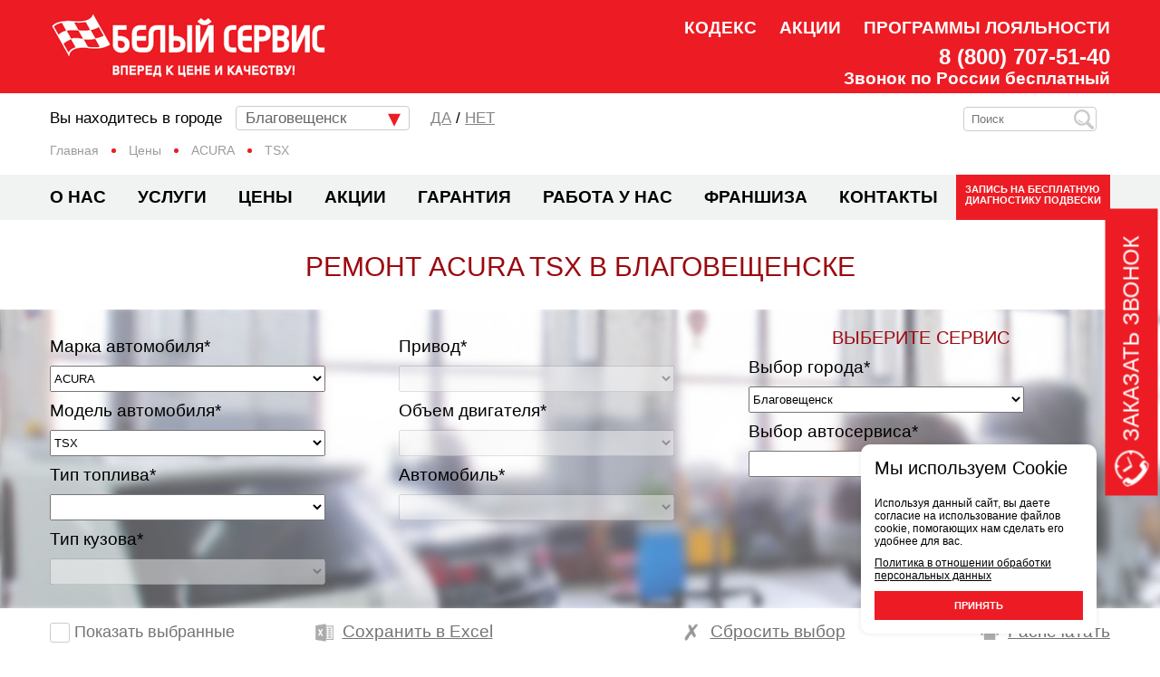

--- FILE ---
content_type: text/html; charset=UTF-8
request_url: https://blagoveshchensk.beliyservice.ru/prices/acura/tsx/
body_size: 21218
content:
<!DOCTYPE html>
<html lang="ru-RU">
<head>
    <link rel="apple-touch-icon" sizes="180x180" href="https://blagoveshchensk.beliyservice.ru/apple-touch-icon.png">
    <link rel="icon" type="image/png" sizes="32x32" href="https://blagoveshchensk.beliyservice.ru/favicon-32x32.png">
    <link rel="icon" type="image/png" sizes="16x16" href="https://blagoveshchensk.beliyservice.ru/favicon-16x16.png">
    <link rel="manifest" href="https://blagoveshchensk.beliyservice.ru/site.webmanifest">
    <link rel="mask-icon" href="https://blagoveshchensk.beliyservice.ru/favicon.svg" color="#5bbad5">
    <meta name="msapplication-TileColor" content="#da532c">
    <meta name="theme-color" content="#ffffff">
    <meta http-equiv="Content-Type" content="text/html; charset=UTF-8" />
<meta name="description" content="Ремонт и сервис ACURA TSX в Благовещенске. Низкие цены, гарантия качества работы, запчасти в наличии. Ремонт автомобилей ACURA TSX в федеральной сети автосервисов «Белый сервис»." />
<link rel="canonical" href="https://blagoveshchensk.beliyservice.ru/prices/acura/tsx/" />
<script data-skip-moving="true">(function(w, d, n) {var cl = "bx-core";var ht = d.documentElement;var htc = ht ? ht.className : undefined;if (htc === undefined || htc.indexOf(cl) !== -1){return;}var ua = n.userAgent;if (/(iPad;)|(iPhone;)/i.test(ua)){cl += " bx-ios";}else if (/Windows/i.test(ua)){cl += ' bx-win';}else if (/Macintosh/i.test(ua)){cl += " bx-mac";}else if (/Linux/i.test(ua) && !/Android/i.test(ua)){cl += " bx-linux";}else if (/Android/i.test(ua)){cl += " bx-android";}cl += (/(ipad|iphone|android|mobile|touch)/i.test(ua) ? " bx-touch" : " bx-no-touch");cl += w.devicePixelRatio && w.devicePixelRatio >= 2? " bx-retina": " bx-no-retina";if (/AppleWebKit/.test(ua)){cl += " bx-chrome";}else if (/Opera/.test(ua)){cl += " bx-opera";}else if (/Firefox/.test(ua)){cl += " bx-firefox";}ht.className = htc ? htc + " " + cl : cl;})(window, document, navigator);</script>


<link href="/bitrix/cache/css/s1/beliy/page_e8351d2f6b32b75b792d70d030d516cc/page_e8351d2f6b32b75b792d70d030d516cc_v1.css?17576856432073" type="text/css"  rel="stylesheet" />
<link href="/bitrix/cache/css/s1/beliy/template_66cb04b32c26e57ecdb0a0ff62d5e1e5/template_66cb04b32c26e57ecdb0a0ff62d5e1e5_v1.css?1757685411168702" type="text/css"  data-template-style="true" rel="stylesheet" />







<meta name="viewport" content="width=device-width, initial-scale=1">
<meta name="format-detection" content="telephone=no" />



        <title>Ремонт ACURA TSX в Благовещенске - цены, обслуживание авто в автосервисе «Белый сервис»</title>
    <meta name="yandex-verification" content="b99e931bc3b16d1b" />
    <meta name="yandex-verification" content="f8241cb86cf46228" />
    <meta name="yandex-verification" content="62e63c2632ca57ed" />

    <meta name="google-site-verification" content="7M8OImHbbHmuIDT4khwgAiHdKUjC59nMQlQtV7IHEEY" />
        
    <script src="https://api-maps.yandex.ru/2.1/?apikey=deca1153-a330-4c4a-8a76-f3df39360099&lang=ru_RU" type="text/javascript"  data-skip-moving="true"></script>

    </head>
<body>


<div class="screen">
    <div class="overlay-bg"></div>
            
    <div class="modal-window window-call">
        <div class="top-block">
            <span class="close-window">&#10006;</span>
        </div>
        <div id="call-form">
            <div id="comp_352a73d136ca68b4a38a38041fc7a14f">
 

<form name="SIMPLE_FORM_2" action="/prices/acura/tsx/?mark=acura&amp;model=tsx" method="POST" enctype="multipart/form-data"><input type="hidden" name="bxajaxid" id="bxajaxid_352a73d136ca68b4a38a38041fc7a14f_8BACKi" value="352a73d136ca68b4a38a38041fc7a14f" /><input type="hidden" name="AJAX_CALL" value="Y" /><input type="hidden" name="sessid" id="sessid" value="f6c5870ec2b18c974ba41cc7d2bef479" /><input type="hidden" name="WEB_FORM_ID" value="2" />	<div class="h4">Заказать звонок</div>						<label for="form_text_64" class="for-input-enter">
						<input
							class="inputtext"
							type="text"
							id="form_text_64"
							name="form_text_64"
							size="0"
							placeholder="Ваше имя"
							value=""
							required						>
											</label>
										<label for="form_text_65" class="for-input-enter">
						<input
							class="inputtext"
							type="text"
							id="form_text_65"
							name="form_text_65"
							size="0"
							placeholder="Контактный номер телефона"
							value=""
							required						>
											</label>
											<span class="your-city-w">Ваш город:</span>
						<label for="form_text_66" class="for-select-enter for-select-city">
							<select name="form_text_66" id="select-city-w" >
																	<option data-cid="387" value="Барнаул">Барнаул</option>
																		<option data-cid="38" value="Благовещенск" selected="selected">Благовещенск</option>
																		<option data-cid="52" value="Владивосток">Владивосток</option>
																		<option data-cid="26" value="Вологда">Вологда</option>
																		<option data-cid="6" value="Казань">Казань</option>
																		<option data-cid="7" value="Киров">Киров</option>
																		<option data-cid="40" value="Краснодар">Краснодар</option>
																		<option data-cid="782" value="Липецк">Липецк</option>
																		<option data-cid="2" value="Москва и Московская область">Москва и Московская область</option>
																		<option data-cid="1295" value="Муравленко">Муравленко</option>
																		<option data-cid="44" value="Мурманск">Мурманск</option>
																		<option data-cid="20" value="Орёл">Орёл</option>
																		<option data-cid="21" value="Оренбург">Оренбург</option>
																		<option data-cid="623" value="Пенза">Пенза</option>
																		<option data-cid="1184" value="Петрозаводск">Петрозаводск</option>
																		<option data-cid="36" value="Ростов-на-Дону">Ростов-на-Дону</option>
																		<option data-cid="13" value="Санкт-Петербург">Санкт-Петербург</option>
																		<option data-cid="12" value="Саратов">Саратов</option>
																		<option data-cid="30" value="Сочи">Сочи</option>
																		<option data-cid="15" value="Сургут">Сургут</option>
																		<option data-cid="1120" value="Тольятти">Тольятти</option>
																		<option data-cid="16" value="Тула">Тула</option>
																		<option data-cid="22" value="Тюмень">Тюмень</option>
																		<option data-cid="34" value="Чебоксары">Чебоксары</option>
																		<option data-cid="32" value="Челябинск">Челябинск</option>
																		<option data-cid="39" value="Ярославль">Ярославль</option>
																</select>
													</label>
													<label class="for-select-enter for-select-service-c">
								<select name="form_text_67" id="select-service-c" >
									<option value="Не выбран" disabled="disabled">Сервисный центр</option>
									<option data-id="325" value="Белый Сервис на Студенческой" selected="selected">Белый Сервис на Студенческой</option>								</select>
															</label>
														<div class="agree">
					<label>
						<input type="checkbox" id="68" name="form_checkbox_SIMPLE_QUESTION_174[]" value="68" class="checkbox-1"  checked="checked">
						<span class="checkbox-custom-1"></span>
					</label>
					<span>Я даю свое согласие на обработку моих персональных данных, в соответствии с политикой обработки <a href="javascript:void(0);" class="person-btn">персональных</a> данных.</span>
									</div>
						<input type="hidden" id="form_hidden_97" name="form_hidden_97" value="325">	
	<input type="submit" class="fed-submit-btn call-form-submit" name="web_form_submit" value="Заказать звонок" />

	<p class="field-warning"><!-- <span class="red-i">*</span> -->Все поля обязательны для заполнения</p>
</form><script type="text/javascript" data-skip-moving="true">var JS_Serv = {'2':['Белый Сервис Техцентры','Белый Сервис Октябрьский','Белый Сервис Виноградово','Белый Сервис ДДС моторс'],'6':['Белый Сервис Казань'],'40':['Белый Сервис Краснодар центр'],'16':['Белый Сервис Автокласс','Белый Сервис на Новомоссковсом шоссе'],'1184':['Белый Сервис Петрозаводск'],'22':['Белый Сервис на Ветеранов Труда'],'818':['Белый Сервис Арконт','Белый сервис Арконт на Спартановке'],'32':['Белый Сервис Челябинск'],'387':['Белый Сервис Барнаул'],'389':['Белый Сервис Новокузнецк'],'410':['Белый Сервис Бийск'],'20':['Белый Сервис Орел'],'623':['Белый Сервис Сура-Моторс'],'782':['Белый Сервис Липецк'],'26':['Белый Сервис Вологда'],'645':['Белый Сервис Серпухов'],'36':['Белый Сервис Аксай'],'1120':['Белый Сервис Тольятти'],'37':['Белый сервис Восточный мост'],'44':['Белый Сервис Мурманск'],'52':['Белый Сервис на Руднева'],'51':['Белый Сервис Новомосковск'],'49':['Белый Сервис Ангарск'],'30':['Белый Сервис Сочи'],'34':['Белый Сервис АвтоРивэ'],'21':['Белый Сервис Оренбург'],'15':['Белый Сервис Сургут'],'35':['Белый Сервис AUTOPLANET'],'12':['Белый сервис Саратов'],'39':['Белый Сервис Ярославль'],'1295':['Белый Сервис Муравленко'],'45':['Белый Сервис Автокласс-Юг'],'17':['Белый Сервис на Злобина'],'7':['Белый Сервис Арс'],'38':['Белый Сервис на Студенческой'],'13':['Белый Сервис Автолига']}</script>
<script type="text/javascript" data-skip-moving="true">var JS_ServData = {'Белый Сервис Техцентры':{'ID':'356','NAME':'Белый Сервис Техцентры','PROPERTY_CITY_VALUE':'2','PROPERTY_CITY_VALUE_ID':'79873','SORT':'100'},'Белый Сервис Октябрьский':{'ID':'316','NAME':'Белый Сервис Октябрьский','PROPERTY_CITY_VALUE':'2','PROPERTY_CITY_VALUE_ID':'79919','SORT':'200'},'Белый Сервис Казань':{'ID':'311','NAME':'Белый Сервис Казань','PROPERTY_CITY_VALUE':'6','PROPERTY_CITY_VALUE_ID':'79924','SORT':'220'},'Белый Сервис Краснодар центр':{'ID':'331','NAME':'Белый Сервис Краснодар центр','PROPERTY_CITY_VALUE':'40','PROPERTY_CITY_VALUE_ID':'79925','SORT':'240'},'Белый Сервис Виноградово':{'ID':'315','NAME':'Белый Сервис Виноградово','PROPERTY_CITY_VALUE':'2','PROPERTY_CITY_VALUE_ID':'79886','SORT':'300'},'Белый Сервис Автокласс':{'ID':'1290','NAME':'Белый Сервис Автокласс','PROPERTY_CITY_VALUE':'16','PROPERTY_CITY_VALUE_ID':'79903','SORT':'340'},'Белый Сервис на Новомоссковсом шоссе':{'ID':'743','NAME':'Белый Сервис на Новомоссковсом шоссе','PROPERTY_CITY_VALUE':'16','PROPERTY_CITY_VALUE_ID':'79904','SORT':'340'},'Белый Сервис Петрозаводск':{'ID':'1185','NAME':'Белый Сервис Петрозаводск','PROPERTY_CITY_VALUE':'1184','PROPERTY_CITY_VALUE_ID':'79970','SORT':'410'},'Белый Сервис на Ветеранов Труда':{'ID':'327','NAME':'Белый Сервис на Ветеранов Труда','PROPERTY_CITY_VALUE':'22','PROPERTY_CITY_VALUE_ID':'79962','SORT':'420'},'Белый Сервис Арконт':{'ID':'819','NAME':'Белый Сервис Арконт','PROPERTY_CITY_VALUE':'818','PROPERTY_CITY_VALUE_ID':'45110','SORT':'500'},'Белый Сервис Челябинск':{'ID':'1348','NAME':'Белый Сервис Челябинск','PROPERTY_CITY_VALUE':'32','PROPERTY_CITY_VALUE_ID':'79985','SORT':'500'},'Белый Сервис Барнаул':{'ID':'388','NAME':'Белый Сервис Барнаул','PROPERTY_CITY_VALUE':'387','PROPERTY_CITY_VALUE_ID':'79694','SORT':'500'},'Белый Сервис Новокузнецк':{'ID':'390','NAME':'Белый Сервис Новокузнецк','PROPERTY_CITY_VALUE':'389','PROPERTY_CITY_VALUE_ID':'61972','SORT':'500'},'Белый Сервис Бийск':{'ID':'411','NAME':'Белый Сервис Бийск','PROPERTY_CITY_VALUE':'410','PROPERTY_CITY_VALUE_ID':'77262','SORT':'500'},'Белый Сервис Орел':{'ID':'430','NAME':'Белый Сервис Орел','PROPERTY_CITY_VALUE':'20','PROPERTY_CITY_VALUE_ID':'79957','SORT':'500'},'Белый Сервис Сура-Моторс':{'ID':'777','NAME':'Белый Сервис Сура-Моторс','PROPERTY_CITY_VALUE':'623','PROPERTY_CITY_VALUE_ID':'77268','SORT':'500'},'Белый Сервис Липецк':{'ID':'783','NAME':'Белый Сервис Липецк','PROPERTY_CITY_VALUE':'782','PROPERTY_CITY_VALUE_ID':'77267','SORT':'500'},'Белый сервис Арконт на Спартановке':{'ID':'842','NAME':'Белый сервис Арконт на Спартановке','PROPERTY_CITY_VALUE':'818','PROPERTY_CITY_VALUE_ID':'45111','SORT':'500'},'Белый Сервис Вологда':{'ID':'1053','NAME':'Белый Сервис Вологда','PROPERTY_CITY_VALUE':'26','PROPERTY_CITY_VALUE_ID':'79508','SORT':'500'},'Белый Сервис Серпухов':{'ID':'1082','NAME':'Белый Сервис Серпухов','PROPERTY_CITY_VALUE':'645','PROPERTY_CITY_VALUE_ID':'54291','SORT':'500'},'Белый Сервис Аксай':{'ID':'1289','NAME':'Белый Сервис Аксай','PROPERTY_CITY_VALUE':'36','PROPERTY_CITY_VALUE_ID':'79966','SORT':'500'},'Белый Сервис Тольятти':{'ID':'1291','NAME':'Белый Сервис Тольятти','PROPERTY_CITY_VALUE':'1120','PROPERTY_CITY_VALUE_ID':'79943','SORT':'500'},'Белый сервис Восточный мост':{'ID':'355','NAME':'Белый сервис Восточный мост','PROPERTY_CITY_VALUE':'37','PROPERTY_CITY_VALUE_ID':'61975','SORT':'500'},'Белый Сервис Мурманск':{'ID':'350','NAME':'Белый Сервис Мурманск','PROPERTY_CITY_VALUE':'44','PROPERTY_CITY_VALUE_ID':'79734','SORT':'500'},'Белый Сервис на Руднева':{'ID':'347','NAME':'Белый Сервис на Руднева','PROPERTY_CITY_VALUE':'52','PROPERTY_CITY_VALUE_ID':'61938','SORT':'500'},'Белый Сервис Новомосковск':{'ID':'346','NAME':'Белый Сервис Новомосковск','PROPERTY_CITY_VALUE':'51','PROPERTY_CITY_VALUE_ID':'61971','SORT':'500'},'Белый Сервис Ангарск':{'ID':'343','NAME':'Белый Сервис Ангарск','PROPERTY_CITY_VALUE':'49','PROPERTY_CITY_VALUE_ID':'61997','SORT':'500'},'Белый Сервис ДДС моторс':{'ID':'317','NAME':'Белый Сервис ДДС моторс','PROPERTY_CITY_VALUE':'2','PROPERTY_CITY_VALUE_ID':'79892','SORT':'500'},'Белый Сервис Сочи':{'ID':'357','NAME':'Белый Сервис Сочи','PROPERTY_CITY_VALUE':'30','PROPERTY_CITY_VALUE_ID':'74500','SORT':'500'},'Белый Сервис АвтоРивэ':{'ID':'318','NAME':'Белый Сервис АвтоРивэ','PROPERTY_CITY_VALUE':'34','PROPERTY_CITY_VALUE_ID':'79908','SORT':'500'},'Белый Сервис Оренбург':{'ID':'329','NAME':'Белый Сервис Оренбург','PROPERTY_CITY_VALUE':'21','PROPERTY_CITY_VALUE_ID':'79964','SORT':'520'},'Белый Сервис Сургут':{'ID':'1298','NAME':'Белый Сервис Сургут','PROPERTY_CITY_VALUE':'15','PROPERTY_CITY_VALUE_ID':'79867','SORT':'560'},'Белый Сервис AUTOPLANET':{'ID':'321','NAME':'Белый Сервис AUTOPLANET','PROPERTY_CITY_VALUE':'35','PROPERTY_CITY_VALUE_ID':'79699','SORT':'580'},'Белый сервис Саратов':{'ID':'322','NAME':'Белый сервис Саратов','PROPERTY_CITY_VALUE':'12','PROPERTY_CITY_VALUE_ID':'62309','SORT':'600'},'Белый Сервис Ярославль':{'ID':'328','NAME':'Белый Сервис Ярославль','PROPERTY_CITY_VALUE':'39','PROPERTY_CITY_VALUE_ID':'79870','SORT':'660'},'Белый Сервис Муравленко':{'ID':'1296','NAME':'Белый Сервис Муравленко','PROPERTY_CITY_VALUE':'1295','PROPERTY_CITY_VALUE_ID':'79662','SORT':'720'},'Белый Сервис Автокласс-Юг':{'ID':'339','NAME':'Белый Сервис Автокласс-Юг','PROPERTY_CITY_VALUE':'45','PROPERTY_CITY_VALUE_ID':'61976','SORT':'760'},'Белый Сервис на Злобина':{'ID':'335','NAME':'Белый Сервис на Злобина','PROPERTY_CITY_VALUE':'17','PROPERTY_CITY_VALUE_ID':'61966','SORT':'800'},'Белый Сервис Арс':{'ID':'320','NAME':'Белый Сервис Арс','PROPERTY_CITY_VALUE':'7','PROPERTY_CITY_VALUE_ID':'61967','SORT':'880'},'Белый Сервис на Студенческой':{'ID':'325','NAME':'Белый Сервис на Студенческой','PROPERTY_CITY_VALUE':'38','PROPERTY_CITY_VALUE_ID':'61949','SORT':'920'},'Белый Сервис Автолига':{'ID':'310','NAME':'Белый Сервис Автолига','PROPERTY_CITY_VALUE':'13','PROPERTY_CITY_VALUE_ID':'61843','SORT':'940'}}</script>
</div>        </div>
    </div>
    <div class="modal-window window-freediag">
        <div class="top-block">
            <span class="close-window">&#10006;</span>
        </div>
        <div id="freediag-form">
            <div id="comp_e35e12ebe476acd3076f00b9b31f3163">


<form name="SIMPLE_FORM_5" action="/prices/acura/tsx/?mark=acura&amp;model=tsx" method="POST" enctype="multipart/form-data"><input type="hidden" name="bxajaxid" id="bxajaxid_e35e12ebe476acd3076f00b9b31f3163_Ar8Szp" value="e35e12ebe476acd3076f00b9b31f3163" /><input type="hidden" name="AJAX_CALL" value="Y" /><input type="hidden" name="sessid" id="sessid_1" value="f6c5870ec2b18c974ba41cc7d2bef479" /><input type="hidden" name="WEB_FORM_ID" value="5" />	<div class="h4">Диагностика подвески БЕСПЛАТНО</div>						<label for="form_text_101" class="for-input-enter">
						<input
							class="inputtext"
							type="text"
							id="form_text_101"
							name="form_text_101"
							size="0"
							placeholder="Ваше имя"
							value=""
							required						>
											</label>
										<label for="form_text_103" class="for-input-enter">
						<input
							class="inputtext"
							type="text"
							id="form_text_103"
							name="form_text_103"
							size="0"
							placeholder="Номер телефона"
							value=""
							required						>
											</label>
											<span class="your-city-w">Ваш город:</span>
						<label for="form_text_104" class="for-select-enter for-select-city">
							<select name="form_text_104" id="select-city-fd" >
																	<option data-cid="387" value="Барнаул">Барнаул</option>
																		<option data-cid="38" value="Благовещенск" selected="selected">Благовещенск</option>
																		<option data-cid="52" value="Владивосток">Владивосток</option>
																		<option data-cid="26" value="Вологда">Вологда</option>
																		<option data-cid="6" value="Казань">Казань</option>
																		<option data-cid="7" value="Киров">Киров</option>
																		<option data-cid="40" value="Краснодар">Краснодар</option>
																		<option data-cid="782" value="Липецк">Липецк</option>
																		<option data-cid="2" value="Москва и Московская область">Москва и Московская область</option>
																		<option data-cid="1295" value="Муравленко">Муравленко</option>
																		<option data-cid="44" value="Мурманск">Мурманск</option>
																		<option data-cid="20" value="Орёл">Орёл</option>
																		<option data-cid="21" value="Оренбург">Оренбург</option>
																		<option data-cid="623" value="Пенза">Пенза</option>
																		<option data-cid="1184" value="Петрозаводск">Петрозаводск</option>
																		<option data-cid="36" value="Ростов-на-Дону">Ростов-на-Дону</option>
																		<option data-cid="13" value="Санкт-Петербург">Санкт-Петербург</option>
																		<option data-cid="12" value="Саратов">Саратов</option>
																		<option data-cid="30" value="Сочи">Сочи</option>
																		<option data-cid="15" value="Сургут">Сургут</option>
																		<option data-cid="1120" value="Тольятти">Тольятти</option>
																		<option data-cid="16" value="Тула">Тула</option>
																		<option data-cid="22" value="Тюмень">Тюмень</option>
																		<option data-cid="34" value="Чебоксары">Чебоксары</option>
																		<option data-cid="32" value="Челябинск">Челябинск</option>
																		<option data-cid="39" value="Ярославль">Ярославль</option>
																</select>
													</label>
													<label class="for-select-enter for-select-service-fd">
								<select name="form_text_105" id="select-service-fd" >
									<option value="Не выбран" disabled="disabled">Сервисный центр</option>
									<option value="Белый Сервис на Студенческой" selected="selected">Белый Сервис на Студенческой</option>								</select>
															</label>
														<div class="agree">
					<label>
						<input type="checkbox" id="106" name="form_checkbox_SIMPLE_QUESTION_115[]" value="106" class="checkbox-1"  checked="checked">
						<span class="checkbox-custom-1"></span>
					</label>
					<span>Я даю свое согласие на обработку моих персональных данных, в соответствии с политикой обработки <a href="javascript:void(0);" class="person-btn">персональных</a> данных.</span>
									</div>
						<input type="hidden" id="form_hidden_107" name="form_hidden_107" value="325">
	<input type="submit" class="fed-submit-btn freediag-form-submit" name="web_form_submit" value="Отправить" />

	<p class="field-warning"><!-- <span class="red-i">*</span> -->Все поля обязательны для заполнения</p>
</form><script type="text/javascript" data-skip-moving="true">var JS_Serv = {'2':['Белый Сервис Техцентры','Белый Сервис Октябрьский','Белый Сервис Виноградово','Белый Сервис ДДС моторс'],'6':['Белый Сервис Казань'],'40':['Белый Сервис Краснодар центр'],'16':['Белый Сервис Автокласс','Белый Сервис на Новомоссковсом шоссе'],'1184':['Белый Сервис Петрозаводск'],'22':['Белый Сервис на Ветеранов Труда'],'818':['Белый Сервис Арконт','Белый сервис Арконт на Спартановке'],'32':['Белый Сервис Челябинск'],'387':['Белый Сервис Барнаул'],'389':['Белый Сервис Новокузнецк'],'410':['Белый Сервис Бийск'],'20':['Белый Сервис Орел'],'623':['Белый Сервис Сура-Моторс'],'782':['Белый Сервис Липецк'],'26':['Белый Сервис Вологда'],'645':['Белый Сервис Серпухов'],'36':['Белый Сервис Аксай'],'1120':['Белый Сервис Тольятти'],'37':['Белый сервис Восточный мост'],'44':['Белый Сервис Мурманск'],'52':['Белый Сервис на Руднева'],'51':['Белый Сервис Новомосковск'],'49':['Белый Сервис Ангарск'],'30':['Белый Сервис Сочи'],'34':['Белый Сервис АвтоРивэ'],'21':['Белый Сервис Оренбург'],'15':['Белый Сервис Сургут'],'35':['Белый Сервис AUTOPLANET'],'12':['Белый сервис Саратов'],'39':['Белый Сервис Ярославль'],'1295':['Белый Сервис Муравленко'],'45':['Белый Сервис Автокласс-Юг'],'17':['Белый Сервис на Злобина'],'7':['Белый Сервис Арс'],'38':['Белый Сервис на Студенческой'],'13':['Белый Сервис Автолига']}</script>
<script type="text/javascript" data-skip-moving="true">var JS_ServData = {'Белый Сервис Техцентры':{'ID':'356','NAME':'Белый Сервис Техцентры','PROPERTY_CITY_VALUE':'2','PROPERTY_CITY_VALUE_ID':'79873','SORT':'100'},'Белый Сервис Октябрьский':{'ID':'316','NAME':'Белый Сервис Октябрьский','PROPERTY_CITY_VALUE':'2','PROPERTY_CITY_VALUE_ID':'79919','SORT':'200'},'Белый Сервис Казань':{'ID':'311','NAME':'Белый Сервис Казань','PROPERTY_CITY_VALUE':'6','PROPERTY_CITY_VALUE_ID':'79924','SORT':'220'},'Белый Сервис Краснодар центр':{'ID':'331','NAME':'Белый Сервис Краснодар центр','PROPERTY_CITY_VALUE':'40','PROPERTY_CITY_VALUE_ID':'79925','SORT':'240'},'Белый Сервис Виноградово':{'ID':'315','NAME':'Белый Сервис Виноградово','PROPERTY_CITY_VALUE':'2','PROPERTY_CITY_VALUE_ID':'79886','SORT':'300'},'Белый Сервис Автокласс':{'ID':'1290','NAME':'Белый Сервис Автокласс','PROPERTY_CITY_VALUE':'16','PROPERTY_CITY_VALUE_ID':'79903','SORT':'340'},'Белый Сервис на Новомоссковсом шоссе':{'ID':'743','NAME':'Белый Сервис на Новомоссковсом шоссе','PROPERTY_CITY_VALUE':'16','PROPERTY_CITY_VALUE_ID':'79904','SORT':'340'},'Белый Сервис Петрозаводск':{'ID':'1185','NAME':'Белый Сервис Петрозаводск','PROPERTY_CITY_VALUE':'1184','PROPERTY_CITY_VALUE_ID':'79970','SORT':'410'},'Белый Сервис на Ветеранов Труда':{'ID':'327','NAME':'Белый Сервис на Ветеранов Труда','PROPERTY_CITY_VALUE':'22','PROPERTY_CITY_VALUE_ID':'79962','SORT':'420'},'Белый Сервис Арконт':{'ID':'819','NAME':'Белый Сервис Арконт','PROPERTY_CITY_VALUE':'818','PROPERTY_CITY_VALUE_ID':'45110','SORT':'500'},'Белый Сервис Челябинск':{'ID':'1348','NAME':'Белый Сервис Челябинск','PROPERTY_CITY_VALUE':'32','PROPERTY_CITY_VALUE_ID':'79985','SORT':'500'},'Белый Сервис Барнаул':{'ID':'388','NAME':'Белый Сервис Барнаул','PROPERTY_CITY_VALUE':'387','PROPERTY_CITY_VALUE_ID':'79694','SORT':'500'},'Белый Сервис Новокузнецк':{'ID':'390','NAME':'Белый Сервис Новокузнецк','PROPERTY_CITY_VALUE':'389','PROPERTY_CITY_VALUE_ID':'61972','SORT':'500'},'Белый Сервис Бийск':{'ID':'411','NAME':'Белый Сервис Бийск','PROPERTY_CITY_VALUE':'410','PROPERTY_CITY_VALUE_ID':'77262','SORT':'500'},'Белый Сервис Орел':{'ID':'430','NAME':'Белый Сервис Орел','PROPERTY_CITY_VALUE':'20','PROPERTY_CITY_VALUE_ID':'79957','SORT':'500'},'Белый Сервис Сура-Моторс':{'ID':'777','NAME':'Белый Сервис Сура-Моторс','PROPERTY_CITY_VALUE':'623','PROPERTY_CITY_VALUE_ID':'77268','SORT':'500'},'Белый Сервис Липецк':{'ID':'783','NAME':'Белый Сервис Липецк','PROPERTY_CITY_VALUE':'782','PROPERTY_CITY_VALUE_ID':'77267','SORT':'500'},'Белый сервис Арконт на Спартановке':{'ID':'842','NAME':'Белый сервис Арконт на Спартановке','PROPERTY_CITY_VALUE':'818','PROPERTY_CITY_VALUE_ID':'45111','SORT':'500'},'Белый Сервис Вологда':{'ID':'1053','NAME':'Белый Сервис Вологда','PROPERTY_CITY_VALUE':'26','PROPERTY_CITY_VALUE_ID':'79508','SORT':'500'},'Белый Сервис Серпухов':{'ID':'1082','NAME':'Белый Сервис Серпухов','PROPERTY_CITY_VALUE':'645','PROPERTY_CITY_VALUE_ID':'54291','SORT':'500'},'Белый Сервис Аксай':{'ID':'1289','NAME':'Белый Сервис Аксай','PROPERTY_CITY_VALUE':'36','PROPERTY_CITY_VALUE_ID':'79966','SORT':'500'},'Белый Сервис Тольятти':{'ID':'1291','NAME':'Белый Сервис Тольятти','PROPERTY_CITY_VALUE':'1120','PROPERTY_CITY_VALUE_ID':'79943','SORT':'500'},'Белый сервис Восточный мост':{'ID':'355','NAME':'Белый сервис Восточный мост','PROPERTY_CITY_VALUE':'37','PROPERTY_CITY_VALUE_ID':'61975','SORT':'500'},'Белый Сервис Мурманск':{'ID':'350','NAME':'Белый Сервис Мурманск','PROPERTY_CITY_VALUE':'44','PROPERTY_CITY_VALUE_ID':'79734','SORT':'500'},'Белый Сервис на Руднева':{'ID':'347','NAME':'Белый Сервис на Руднева','PROPERTY_CITY_VALUE':'52','PROPERTY_CITY_VALUE_ID':'61938','SORT':'500'},'Белый Сервис Новомосковск':{'ID':'346','NAME':'Белый Сервис Новомосковск','PROPERTY_CITY_VALUE':'51','PROPERTY_CITY_VALUE_ID':'61971','SORT':'500'},'Белый Сервис Ангарск':{'ID':'343','NAME':'Белый Сервис Ангарск','PROPERTY_CITY_VALUE':'49','PROPERTY_CITY_VALUE_ID':'61997','SORT':'500'},'Белый Сервис ДДС моторс':{'ID':'317','NAME':'Белый Сервис ДДС моторс','PROPERTY_CITY_VALUE':'2','PROPERTY_CITY_VALUE_ID':'79892','SORT':'500'},'Белый Сервис Сочи':{'ID':'357','NAME':'Белый Сервис Сочи','PROPERTY_CITY_VALUE':'30','PROPERTY_CITY_VALUE_ID':'74500','SORT':'500'},'Белый Сервис АвтоРивэ':{'ID':'318','NAME':'Белый Сервис АвтоРивэ','PROPERTY_CITY_VALUE':'34','PROPERTY_CITY_VALUE_ID':'79908','SORT':'500'},'Белый Сервис Оренбург':{'ID':'329','NAME':'Белый Сервис Оренбург','PROPERTY_CITY_VALUE':'21','PROPERTY_CITY_VALUE_ID':'79964','SORT':'520'},'Белый Сервис Сургут':{'ID':'1298','NAME':'Белый Сервис Сургут','PROPERTY_CITY_VALUE':'15','PROPERTY_CITY_VALUE_ID':'79867','SORT':'560'},'Белый Сервис AUTOPLANET':{'ID':'321','NAME':'Белый Сервис AUTOPLANET','PROPERTY_CITY_VALUE':'35','PROPERTY_CITY_VALUE_ID':'79699','SORT':'580'},'Белый сервис Саратов':{'ID':'322','NAME':'Белый сервис Саратов','PROPERTY_CITY_VALUE':'12','PROPERTY_CITY_VALUE_ID':'62309','SORT':'600'},'Белый Сервис Ярославль':{'ID':'328','NAME':'Белый Сервис Ярославль','PROPERTY_CITY_VALUE':'39','PROPERTY_CITY_VALUE_ID':'79870','SORT':'660'},'Белый Сервис Муравленко':{'ID':'1296','NAME':'Белый Сервис Муравленко','PROPERTY_CITY_VALUE':'1295','PROPERTY_CITY_VALUE_ID':'79662','SORT':'720'},'Белый Сервис Автокласс-Юг':{'ID':'339','NAME':'Белый Сервис Автокласс-Юг','PROPERTY_CITY_VALUE':'45','PROPERTY_CITY_VALUE_ID':'61976','SORT':'760'},'Белый Сервис на Злобина':{'ID':'335','NAME':'Белый Сервис на Злобина','PROPERTY_CITY_VALUE':'17','PROPERTY_CITY_VALUE_ID':'61966','SORT':'800'},'Белый Сервис Арс':{'ID':'320','NAME':'Белый Сервис Арс','PROPERTY_CITY_VALUE':'7','PROPERTY_CITY_VALUE_ID':'61967','SORT':'880'},'Белый Сервис на Студенческой':{'ID':'325','NAME':'Белый Сервис на Студенческой','PROPERTY_CITY_VALUE':'38','PROPERTY_CITY_VALUE_ID':'61949','SORT':'920'},'Белый Сервис Автолига':{'ID':'310','NAME':'Белый Сервис Автолига','PROPERTY_CITY_VALUE':'13','PROPERTY_CITY_VALUE_ID':'61843','SORT':'940'}}</script>
</div>        </div>
    </div>

    <div class="modal-window modal-person">
        <div class="top-block">
            <span class="close-person">&#10006;</span>
        </div>
        <div id="politics-container"  style="overflow-y: scroll;height: 100%;padding-right: 18px"></div>
            </div>

    <header class="header clearfix">
        <div class="container">
            <div class="left-block">
                <a href="/" class="logo"></a>
            </div>
            <div class="right-block">
                
<nav class="secondary-nav">
	<ul>
			<li><a href="/code/">Кодекс</a></li>
		
			<li><a href="/catalog/additional-service/aktsii-federalnoy-seti-belyy-servis/">Акции</a></li>
		
			<li><a href="/loyality/">Программы лояльности</a></li>
		

	</ul>
</nav>
                
<nav class="main-nav mob-nav">
	<ul>
			<li><a href="/about/">О нас</a></li>
		
			<li><a href="/catalog/">Услуги</a></li>
		
			<li><a href="/prices/" class="selected">Цены</a></li>
		
			<li><a href="/catalog/additional-service/aktsii-federalnoy-seti-belyy-servis/">Акции</a></li>
		
			<li><a href="/guarantee/">Гарантия</a></li>
		
			<li><a href="/job/">Работа у нас</a></li>
		
			<li><a href="/partners/">Франшиза</a></li>
		
			<li><a href="/services/">Контакты</a></li>
		

	</ul>
</nav>
<button class="mob-nav-btn"></button>
                <div class="contacts">
                                                                <a href="tel:88007075140" class="phone">8 (800) 707-51-40</a>                        <div class="call-free">Звонок по России бесплатный</div>
                                    </div>
            </div>
        </div>
        <div class="flag"></div>
    </header>

    <main class="sub-main">

        <div class="city">
            <div class="container">
                                    <div class="breadcrumbs">
			<div class="breadcrumb-item" id="bx_breadcrumb_0" itemscope="" itemtype="http://data-vocabulary.org/Breadcrumb" itemref="bx_breadcrumb_1">
				
				<a href="/" title="Главная" itemprop="url">
					<span itemprop="title">Главная</span>
				</a>
			</div>
			<div class="breadcrumb-item" id="bx_breadcrumb_1" itemscope="" itemtype="http://data-vocabulary.org/Breadcrumb" itemprop="child" itemref="bx_breadcrumb_2">
				<span class="red-circle"></span>
				<a href="/prices/" title="Цены" itemprop="url">
					<span itemprop="title">Цены</span>
				</a>
			</div>
			<div class="breadcrumb-item" id="bx_breadcrumb_2" itemscope="" itemtype="http://data-vocabulary.org/Breadcrumb" itemprop="child">
				<span class="red-circle"></span>
				<a href="/prices/acura/" title="ACURA" itemprop="url">
					<span itemprop="title">ACURA</span>
				</a>
			</div>
			<div class="breadcrumb-item">
				<span class="red-circle"></span>
				<span class="current-page">TSX</span>
			</div><div style="clear:both"></div></div>                
                <div class="geoblock">
    <div>
        <!--'start_frame_cache_geoCity'-->        <form class="select-city select-city-404"
              method="POST">
            <span>Вы находитесь в городе</span>
            <div class="select-box">
                <select name="REGION_ID" id="select-c" class="select" data-selectron-search="true"
                        onchange="$(this).closest('form').submit();">
                                            <option value="387">Барнаул</option>
                                                <option value="38" selected="selected">Благовещенск</option>
                                                <option value="24">Брянск</option>
                                                <option value="52">Владивосток</option>
                                                <option value="26">Вологда</option>
                                                <option value="4">Екатеринбург</option>
                                                <option value="6">Казань</option>
                                                <option value="7">Киров</option>
                                                <option value="40">Краснодар</option>
                                                <option value="43">Красноярск</option>
                                                <option value="782">Липецк</option>
                                                <option value="2">Москва и Московская область</option>
                                                <option value="1295">Муравленко</option>
                                                <option value="44">Мурманск</option>
                                                <option value="53">Нижневартовск</option>
                                                <option value="8">Нижний Новгород</option>
                                                <option value="1">Новосибирск</option>
                                                <option value="382">Одинцово</option>
                                                <option value="20">Орёл</option>
                                                <option value="21">Оренбург</option>
                                                <option value="623">Пенза</option>
                                                <option value="1184">Петрозаводск</option>
                                                <option value="36">Ростов-на-Дону</option>
                                                <option value="11">Самара</option>
                                                <option value="13">Санкт-Петербург</option>
                                                <option value="12">Саратов</option>
                                                <option value="1181">Солнцево</option>
                                                <option value="30">Сочи</option>
                                                <option value="15">Сургут</option>
                                                <option value="1120">Тольятти</option>
                                                <option value="16">Тула</option>
                                                <option value="22">Тюмень</option>
                                                <option value="384">Ульяновск</option>
                                                <option value="34">Чебоксары</option>
                                                <option value="32">Челябинск</option>
                                                <option value="39">Ярославль</option>
                                        </select>
            </div>
            <input class="yes" type="submit" value="да"><span class="slash">/</span><a class="no"
                                                                                       href="javascript:void(0);">нет</a>
        </form>

        <a class="mob-btn-onservice footer-call" href="javascript:void(0);">заказать звонок</a>
        <!--'end_frame_cache_geoCity'-->    </div>
    <div>
        <form id="main-search-form" class="form-se" action="/search/">
	<IFRAME
	style="width:0px; height:0px; border: 0px;"
	src="javascript:''"
	name="qplSKIW_div_frame"
	id="qplSKIW_div_frame"
></IFRAME><input
			size="15"
		name="q"
	id="qplSKIW"
	value=""
	class="search-m search-suggest"
	placeholder="Поиск"
	type="text"
	autocomplete="off"
/>	<input class="search-btn-m" name="s" type="submit">
</form>    </div>
</div>            </div>
        </div>

        <div class="nav-block-m">
            <div class="container nav-block-container">
                                
<nav class="main-nav">
	<ul itemscope itemtype="http://www.schema.org/SiteNavigationElement">
	
			<li itemprop="name"><a itemprop="url" href="/about/">О нас</a></li>
		
			<li itemprop="name"><a itemprop="url" href="/catalog/">Услуги</a></li>
		
			<li itemprop="name"><a itemprop="url" href="/prices/" class="selected">Цены</a></li>
		
			<li itemprop="name"><a itemprop="url" href="/catalog/additional-service/aktsii-federalnoy-seti-belyy-servis/">Акции</a></li>
		
			<li itemprop="name"><a itemprop="url" href="/guarantee/">Гарантия</a></li>
		
			<li itemprop="name"><a itemprop="url" href="/job/">Работа у нас</a></li>
		
			<li itemprop="name"><a itemprop="url" href="/partners/">Франшиза</a></li>
		
			<li itemprop="name"><a itemprop="url" href="/services/">Контакты</a></li>
		

	</ul>
</nav>
                <a class="btn f-btn freediag-call" href="javascript:void(0);" tabindex="0">Запись на <span style="font-weight: bold">БЕСПЛАТНУЮ</span> <br> диагностику подвески</a>

            </div>
        </div>

        		
	<div id="content-container">
	<section class="step" data-step="1">
		<div class="price-block">
			<div class="line-title">
				<div class="line line-price line-left"></div>
				<h1>Ремонт ACURA TSX в Благовещенске</h1>
				<div class="line line-price line-right"></div>
			</div>
					</div>

		<svg style="display: none;">
<defs>
	<symbol id="check" viewBox="0 0 100 100">
		<g transform="rotate(0 0 100)">
		  <rect x="47" y="24" rx="9.4" ry="4.8" width="6" height="12" fill="#bd4030">
			<animate attributeName="opacity" values="1;0" keyTimes="0;1" dur="1s" begin="-0.9166666666666666s" repeatCount="indefinite"></animate>
		  </rect>
		</g><g transform="rotate(30 50 50)">
		  <rect x="47" y="24" rx="9.4" ry="4.8" width="6" height="12" fill="#bd4030">
			<animate attributeName="opacity" values="1;0" keyTimes="0;1" dur="1s" begin="-0.8333333333333334s" repeatCount="indefinite"></animate>
		  </rect>
		</g><g transform="rotate(60 50 50)">
		  <rect x="47" y="24" rx="9.4" ry="4.8" width="6" height="12" fill="#bd4030">
			<animate attributeName="opacity" values="1;0" keyTimes="0;1" dur="1s" begin="-0.75s" repeatCount="indefinite"></animate>
		  </rect>
		</g><g transform="rotate(90 50 50)">
		  <rect x="47" y="24" rx="9.4" ry="4.8" width="6" height="12" fill="#bd4030">
			<animate attributeName="opacity" values="1;0" keyTimes="0;1" dur="1s" begin="-0.6666666666666666s" repeatCount="indefinite"></animate>
		  </rect>
		</g><g transform="rotate(120 50 50)">
		  <rect x="47" y="24" rx="9.4" ry="4.8" width="6" height="12" fill="#bd4030">
			<animate attributeName="opacity" values="1;0" keyTimes="0;1" dur="1s" begin="-0.5833333333333334s" repeatCount="indefinite"></animate>
		  </rect>
		</g><g transform="rotate(150 50 50)">
		  <rect x="47" y="24" rx="9.4" ry="4.8" width="6" height="12" fill="#bd4030">
			<animate attributeName="opacity" values="1;0" keyTimes="0;1" dur="1s" begin="-0.5s" repeatCount="indefinite"></animate>
		  </rect>
		</g><g transform="rotate(180 50 50)">
		  <rect x="47" y="24" rx="9.4" ry="4.8" width="6" height="12" fill="#bd4030">
			<animate attributeName="opacity" values="1;0" keyTimes="0;1" dur="1s" begin="-0.4166666666666667s" repeatCount="indefinite"></animate>
		  </rect>
		</g><g transform="rotate(210 50 50)">
		  <rect x="47" y="24" rx="9.4" ry="4.8" width="6" height="12" fill="#bd4030">
			<animate attributeName="opacity" values="1;0" keyTimes="0;1" dur="1s" begin="-0.3333333333333333s" repeatCount="indefinite"></animate>
		  </rect>
		</g><g transform="rotate(240 50 50)">
		  <rect x="47" y="24" rx="9.4" ry="4.8" width="6" height="12" fill="#bd4030">
			<animate attributeName="opacity" values="1;0" keyTimes="0;1" dur="1s" begin="-0.25s" repeatCount="indefinite"></animate>
		  </rect>
		</g><g transform="rotate(270 50 50)">
		  <rect x="47" y="24" rx="9.4" ry="4.8" width="6" height="12" fill="#bd4030">
			<animate attributeName="opacity" values="1;0" keyTimes="0;1" dur="1s" begin="-0.16666666666666666s" repeatCount="indefinite"></animate>
		  </rect>
		</g><g transform="rotate(300 50 50)">
		  <rect x="47" y="24" rx="9.4" ry="4.8" width="6" height="12" fill="#bd4030">
			<animate attributeName="opacity" values="1;0" keyTimes="0;1" dur="1s" begin="-0.08333333333333333s" repeatCount="indefinite"></animate>
		  </rect>
		</g><g transform="rotate(330 50 50)">
		  <rect x="47" y="24" rx="9.4" ry="4.8" width="6" height="12" fill="#bd4030">
			<animate attributeName="opacity" values="1;0" keyTimes="0;1" dur="1s" begin="0s" repeatCount="indefinite"></animate>
		  </rect>
		</g>
	</symbol>
</defs>
</svg>
<div class="price-block-selects">
	<div class="bg"></div>

	<div class="container loadingbox" style="position: absolute;width: 100%;background: #00000063;">
		<svg class="icon" width="256" height="256" style="display: block;margin: 0 auto;">
			<use xlink:href="#check"></use>
		</svg>
	</div>

	<div class="container">
		<form id="carsInfo" style="display: inline;">
			<div class="select-box">
				<label for="">Марка автомобиля*</label>
				<select name="filter[UF_MARK]" id="UF_MARK" data-step="1">
				<option value=""></option>
															<option href="/prices/acura/" value="ACURA" selected>ACURA</option>
											<option href="/prices/alfa-romeo/" value="ALFA ROMEO" >ALFA ROMEO</option>
											<option href="/prices/audi/" value="AUDI" >AUDI</option>
											<option href="/prices/bentley/" value="BENTLEY" >BENTLEY</option>
											<option href="/prices/bmw/" value="BMW" >BMW</option>
											<option href="/prices/buick/" value="BUICK" >BUICK</option>
											<option href="/prices/cadillac/" value="CADILLAC" >CADILLAC</option>
											<option href="/prices/chevrolet/" value="CHEVROLET" >CHEVROLET</option>
											<option href="/prices/chrysler/" value="CHRYSLER" >CHRYSLER</option>
											<option href="/prices/citroen/" value="CITROEN" >CITROEN</option>
											<option href="/prices/daewoo/" value="DAEWOO" >DAEWOO</option>
											<option href="/prices/daihatsu/" value="DAIHATSU" >DAIHATSU</option>
											<option href="/prices/dodge/" value="DODGE" >DODGE</option>
											<option href="/prices/fiat/" value="FIAT" >FIAT</option>
											<option href="/prices/geely/" value="GEELY" >GEELY</option>
											<option href="/prices/gmc/" value="GMC" >GMC</option>
											<option href="/prices/great-wall/" value="GREAT WALL" >GREAT WALL</option>
											<option href="/prices/honda/" value="HONDA" >HONDA</option>
											<option href="/prices/infiniti/" value="INFINITI" >INFINITI</option>
											<option href="/prices/isuzu/" value="ISUZU" >ISUZU</option>
											<option href="/prices/jaguar/" value="JAGUAR" >JAGUAR</option>
											<option href="/prices/jeep/" value="JEEP" >JEEP</option>
											<option href="/prices/kia/" value="KIA" >KIA</option>
											<option href="/prices/lada/" value="LADA" >LADA</option>
											<option href="/prices/lancia/" value="LANCIA" >LANCIA</option>
											<option href="/prices/land-rover/" value="LAND ROVER" >LAND ROVER</option>
											<option href="/prices/lexus/" value="LEXUS" >LEXUS</option>
											<option href="/prices/mazda/" value="MAZDA" >MAZDA</option>
											<option href="/prices/mercedes-benz/" value="MERCEDES-BENZ" >MERCEDES-BENZ</option>
											<option href="/prices/nissan/" value="NISSAN" >NISSAN</option>
											<option href="/prices/opel/" value="OPEL" >OPEL</option>
											<option href="/prices/pontiac/" value="PONTIAC" >PONTIAC</option>
											<option href="/prices/porsche/" value="PORSCHE" >PORSCHE</option>
											<option href="/prices/rover/" value="ROVER" >ROVER</option>
											<option href="/prices/saab/" value="SAAB" >SAAB</option>
											<option href="/prices/skoda/" value="SKODA" >SKODA</option>
											<option href="/prices/ssangyong/" value="SSANGYONG" >SSANGYONG</option>
											<option href="/prices/subaru/" value="SUBARU" >SUBARU</option>
											<option href="/prices/suzuki/" value="SUZUKI" >SUZUKI</option>
											<option href="/prices/volvo/" value="VOLVO" >VOLVO</option>
											<option href="/prices/vw/" value="VW" >VW</option>
											<option href="/prices/hyundai/" value="HYUNDAI" >HYUNDAI</option>
											<option href="/prices/mitsubishi/" value="MITSUBISHI" >MITSUBISHI</option>
											<option href="/prices/toyota/" value="TOYOTA" >TOYOTA</option>
											<option href="/prices/renault/" value="RENAULT" >RENAULT</option>
											<option href="/prices/chery/" value="CHERY" >CHERY</option>
											<option href="/prices/ford/" value="FORD" >FORD</option>
											<option href="/prices/hummer/" value="HUMMER" >HUMMER</option>
											<option href="/prices/mini/" value="MINI" >MINI</option>
											<option href="/prices/peugeot/" value="PEUGEOT" >PEUGEOT</option>
											<option href="/prices/seat/" value="SEAT" >SEAT</option>
											<option href="/prices/besturn-faw/" value="BESTURN (FAW)" >BESTURN (FAW)</option>
											<option href="/prices/brilliance/" value="BRILLIANCE" >BRILLIANCE</option>
											<option href="/prices/byd/" value="BYD" >BYD</option>
											<option href="/prices/citro-n/" value="CITRO?N" >CITRO?N</option>
											<option href="/prices/dacia/" value="DACIA" >DACIA</option>
											<option href="/prices/datsun/" value="DATSUN" >DATSUN</option>
											<option href="/prices/derways/" value="DERWAYS" >DERWAYS</option>
											<option href="/prices/faw/" value="FAW" >FAW</option>
											<option href="/prices/ford-usa/" value="FORD USA" >FORD USA</option>
											<option href="/prices/gaz/" value="GAZ" >GAZ</option>
											<option href="/prices/haval/" value="HAVAL" >HAVAL</option>
											<option href="/prices/iran-khodro-ikco/" value="IRAN KHODRO (IKCO)" >IRAN KHODRO (IKCO)</option>
											<option href="/prices/lifan/" value="LIFAN" >LIFAN</option>
											<option href="/prices/lincoln/" value="LINCOLN" >LINCOLN</option>
											<option href="/prices/moskvich/" value="MOSKVICH" >MOSKVICH</option>
											<option href="/prices/plymouth/" value="PLYMOUTH" >PLYMOUTH</option>
											<option href="/prices/smart/" value="SMART" >SMART</option>
											<option href="/prices/tagaz/" value="TAGAZ" >TAGAZ</option>
											<option href="/prices/uaz/" value="UAZ" >UAZ</option>
											<option href="/prices/zaz/" value="ZAZ" >ZAZ</option>
											<option href="/prices/zotye/" value="ZOTYE" >ZOTYE</option>
													</select>

				<label for="">Модель автомобиля*</label>
				<select name="filter[UF_GROUP_MODEL]" id="UF_GROUP_MODEL" data-step="2" >
					<option value=""></option>
																		<option href="/prices/acura/rdx/" value="RDX" >RDX</option>
													<option href="/prices/acura/mdx/" value="MDX" >MDX</option>
													<option href="/prices/acura/rl/" value="RL" >RL</option>
													<option href="/prices/acura/rsx/" value="RSX" >RSX</option>
													<option href="/prices/acura/legend/" value="LEGEND" >LEGEND</option>
													<option href="/prices/acura/nsx/" value="NSX" >NSX</option>
													<option href="/prices/acura/tl/" value="TL" >TL</option>
													<option href="/prices/acura/tlx/" value="TLX" >TLX</option>
													<option href="/prices/acura/tsx/" value="TSX" selected>TSX</option>
													<option href="/prices/acura/zdx/" value="ZDX" >ZDX</option>
														
				</select>

				<label for="">Тип топлива*</label>
				<select name="filter[UF_FUELTYPE]" id="UF_FUELTYPE" data-step="3" >
					<option value=""></option>
																		<option value="Бензин">Бензин</option>
														
				</select>

				<label for="">Тип кузова*</label>
				<select name="filter[UF_BODYTYPE]" id="UF_BODYTYPE" data-step="4" disabled></select>
			</div>

			<div class="select-box">
				<label for="">Привод*</label>
				<select name="filter[UF_DTRAIN]" id="UF_DTRAIN" data-step="5" disabled></select>

				<label for="">Объем двигателя*</label>
				<select name="filter[UF_DISPLACEMENT]" id="UF_DISPLACEMENT" data-step="6" disabled></select>

				<label for="">Автомобиль*</label>
				<select name="filter[UF_NAME]" id="UF_NAME" data-step="7" disabled></select>
                			</div>
			<input type="hidden" name="filter[UF_TID]" id="UF_TID" value="" />
		</form>

		<form id="serviceInfo" style="display: inline;">
            			<div class="select-box">
				<div class="h4">выберите сервис</div>

				<label for="">Выбор города*</label>
				<select name="SERVICE[CITY]" id="city_select" data-stage="1">
                    						<option value="387">Барнаул</option>
                        						<option value="38" selected="selected">Благовещенск</option>
                        						<option value="24">Брянск</option>
                        						<option value="52">Владивосток</option>
                        						<option value="26">Вологда</option>
                        						<option value="4">Екатеринбург</option>
                        						<option value="6">Казань</option>
                        						<option value="7">Киров</option>
                        						<option value="40">Краснодар</option>
                        						<option value="43">Красноярск</option>
                        						<option value="782">Липецк</option>
                        						<option value="2">Москва и Московская область</option>
                        						<option value="1295">Муравленко</option>
                        						<option value="44">Мурманск</option>
                        						<option value="53">Нижневартовск</option>
                        						<option value="8">Нижний Новгород</option>
                        						<option value="1">Новосибирск</option>
                        						<option value="382">Одинцово</option>
                        						<option value="20">Орёл</option>
                        						<option value="21">Оренбург</option>
                        						<option value="623">Пенза</option>
                        						<option value="1184">Петрозаводск</option>
                        						<option value="36">Ростов-на-Дону</option>
                        						<option value="11">Самара</option>
                        						<option value="13">Санкт-Петербург</option>
                        						<option value="12">Саратов</option>
                        						<option value="1181">Солнцево</option>
                        						<option value="30">Сочи</option>
                        						<option value="15">Сургут</option>
                        						<option value="1120">Тольятти</option>
                        						<option value="16">Тула</option>
                        						<option value="22">Тюмень</option>
                        						<option value="384">Ульяновск</option>
                        						<option value="34">Чебоксары</option>
                        						<option value="32">Челябинск</option>
                        						<option value="39">Ярославль</option>
                        
				</select>

				<label for="">Выбор автосервиса*</label>
				<select name="SERVICE[CENTER]" class="service_select" id="service_select" data-stage="2"></select>
                			</div>
            		</form>
	</div>
</div>


<div class="controls-p">
			<div class="container clearfix">
				<div class="contr">
					<label class="check-container">
						<input class="check" type="checkbox" name="check-1" id="showSelected">
						<span class="check-custom"></span>
						<span class="check-label">Показать выбранные</span>
					</label>
				</div>
				<div class="contr">
					<a id="saveExcel" href="javascript:void(0);"><span class="ico ico-excel"></span>Сохранить в Excel</a>
				</div>
				<div class="contr">
					<a href="javascript:void(0);" onclick="window.print()"><span class="ico ico-print"></span>Распечатать</a>
				</div>
				<div class="contr">
					<a id="resetSelected" href="javascript:void(0);"><span class="ico ico-reset"></span>Сбросить выбор</a>
				</div>
			</div>
		</div>

		<div class="summary-p">
			<div class="container summary-flex clearfix">
				<div class="sum-box left-box" id="priceList" style="display: none;">
				<div class="table-block">
					<form id="serviceList">
						<table cellpadding="0" cellspacing="0">
							<thead>
								<tr class="title-tr">
									<td>Выбрать</td>
									<td>Название услуги</td>
									<td>Цена</td>
								</tr>
							</thead>
							<tbody id="UF_SERVICES"></tbody>
							<tfoot>
								<tr>
									<td class="sum-td" colspan="3">Итого: <span class="table-price serviceSumm" id="serviceSumm">0</span> рублей</td>
								</tr>
							</tfoot>
						</table>
						<a href="javascript:void(0);" class="btn-red btn-onservices changeStep" data-step="2">Записаться на сервис</a>
					</form>
					<b>
						Все указанные цены розничные в рублях, включают НДС, стоимость работ и запасных частей, за одну услугу, для одного автомобиля.
					</b>
				</div>
				</div>
							
			</div>
			<div id="ajaxContainer">
			<div class="container clearfix">
    <div class="textIP"></div>
    <h2>Цены на ремонт автомобилей ACURA TSX</h2>
	<div class="table-block price-table">
		<table cellpadding="0" cellspacing="0">
			<thead>
				<tr class="title-tr">
					<td>Название услуги</td>
					<td colspan="2" style="text-align: center;">Цена</td>
				</tr>
			</thead>
			<tbody id="UF_SERVICES">
								<tr class="servicesRow">
					<td>Промывка топливной системы LIQUI MOLY (бензин)</td>
                    <td>от 2799 рублей</td>
                    <td style="width: 16%">
                        <div class="btn priceTableBtn" onclick="modalOpen9($(this));sendRG('zapisatsya')" data-name="Промывка топливной системы LIQUI MOLY (бензин)" data-car="ACURA TSX">Записаться</div>
                    </td>
				</tr>
								<tr class="servicesRow">
					<td>Тормозные диски задние - Замена</td>
                    <td>от 9499 рублей</td>
                    <td style="width: 16%">
                        <div class="btn priceTableBtn" onclick="modalOpen9($(this));sendRG('zapisatsya')" data-name="Тормозные диски задние - Замена" data-car="ACURA TSX">Записаться</div>
                    </td>
				</tr>
						</table>
		<br/>
		<b style="text-align: justify;">
							Обращаем Ваше внимание: в связи с нестабильностью цен на запасные части, окончательную стоимость услуги (работы+з/ч) узнавайте на СТО.<br>
						Все указанные цены розничные в рублях, включают НДС, стоимость работ и з/ч, за одну услугу, для одного автомобиля.
		</b><br/><br/>
	</div>

    <div class="open-form" id="open-form">
        <div id="comp_1cdf1edafd1efe3e5dab92bf1e85541f">    
<form name="SERVICE_REQUEST_YfUY2" action="/prices/acura/tsx/?mark=acura&amp;model=tsx" method="POST" enctype="multipart/form-data"><input type="hidden" name="bxajaxid" id="bxajaxid_1cdf1edafd1efe3e5dab92bf1e85541f_XrQFCj" value="1cdf1edafd1efe3e5dab92bf1e85541f" /><input type="hidden" name="AJAX_CALL" value="Y" /><input type="hidden" name="sessid" id="sessid_2" value="f6c5870ec2b18c974ba41cc7d2bef479" /><input type="hidden" name="WEB_FORM_ID" value="9" />    <div class="h2">Запись на ремонт и то ACURA</div>    <span><span class="red-star">*</span>поля, обязательные для заполнения</span>
    <div class="fieds">
        <input type="hidden" name="ajax_opt_add" value="open-form-9">                <div class="input">
                                                <input
                                    class="inputtext"
                                    type="text"
                                    name="form_text_125"
                                    size="0"
                                    placeholder="Ваше имя"
                                    value=""
                                                                >
                                                                                    </div>
                                <div class="input required">
                                                <input
                                    class="inputtext"
                                    type="text"
                                    name="form_text_126"
                                    size="0"
                                    placeholder="Номер телефона"
                                    value=""
                                    required                            >
                                                                                    </div>
                                            <label class="for-select-enter for-select-service-c">
                                <select name="form_text_127"
                                        id="select-service-c-fed" >
                                    <option value="Не выбран"
                                            disabled="disabled">Сервисный центр</option>
                                    <option value="Белый Сервис на Студенческой" selected="selected">Белый Сервис на Студенческой</option>                                </select>
                                                                </label>
                                <input type="hidden" id="form_hidden_128" name="form_hidden_128" value="Запись на ремонт и сервисное обслуживание">                                    <div class="agree">
                    <label>
                    <input type="checkbox" id="129" name="form_checkbox_SIMPLE_QUESTION_99[]"
                           value="129" class="checkbox-1"
                    required checked="checked">
                        <span class="checkbox-custom-1"></span>
                        </label>
                        <span>Я даю свое согласие на обработку моих персональных данных, в соответствии с политикой обработки <a href="javascript:void(0);" class="person-btn">персональных</a> данных.</span>
                                                </div>
                        				<input type="hidden" id="form_hidden_130" name="form_hidden_130" value=""><input type="hidden" id="form_hidden_131" name="form_hidden_131" value="ACURA TSX">		<input type="submit" class="fed-submit-btn fed-form-submit" name="web_form_submit"
			value="Отправить"/>
    </div>
        </form>    </div>    </div>
    <div class="h2"><div class="line line-left"></div>Наши преимущества<div class="line line-right"></div></div>
<div class="alist">
    <div>
        <img src="/local/templates/beliy/img/a1.jpg">
        <span>Обслуживаются автомобили всех марок</span>
    </div>
    <div>
        <img src="/local/templates/beliy/img/a2.jpg">
        <span>Новейшее оборудование</span>
    </div>
    <div>
        <img src="/local/templates/beliy/img/a3.jpg">
        <span>Опытные сотрудники</span>
    </div>
    <div>
        <img src="/local/templates/beliy/img/a4.jpg">
        <span>Гарантия на ремонт</span>
    </div>
</div>    
<div class="container">
	<h2><div class="line line-left"></div>Где сделать ремонт ACURA TSX<div class="line line-right"></div></h2>    <div class="serviceList">
            <div class="serviceItem" id="">
            <div>
                <div class="map" id="map-0" data-cords='["50.2933048186","127.508865688"]'></div>
            </div>
            <div class="textCol">
                <div class="serviceName">Белый Сервис на Студенческой</div><br>
                <div class="serviceAddr">Амурская область г. Благовещенск, ул. Студенческая 19 б</div><br>
                <div class="servicePhone"><a href="tel:84162554040" class="cl_catalog_phone_325">8 (4162) 55-40-40</a> <a  href="javascript:void(0);" onclick="modalOpen8($(this));sendRG('zapisatsya')">Записаться</a></div><br>
                <div class="serviceWorktime">09:00-20:00</div><br>
                <div class="serviceIcons"><img src="/local/templates/beliy/img/bs_service_icons.png"></div>
            </div>
            <div class="imgCol">
                            </div>
        </div>
		    </div>
</div>

</div>
			</div>
		</div></section>
	<section class="step" data-step="2" style="display: none;">
		<div class="onservice">
			<div class="title-block">
				<div class="line line-d line-left"></div>
				<div class="h1">Запись на сервис</div>
				<div class="line line-d line-right"></div>
			</div>
			<div class="container clearfix">
				<div class="block left-bl">
					<form id="serviceInfo-2step" >
						<select class="city_select" name="SERVICE[CITY]" data-stage="1" style="display: none;">			
													<option value="387">Барнаул</option>
														<option value="38" selected="selected">Благовещенск</option>
														<option value="24">Брянск</option>
														<option value="52">Владивосток</option>
														<option value="26">Вологда</option>
														<option value="4">Екатеринбург</option>
														<option value="6">Казань</option>
														<option value="7">Киров</option>
														<option value="40">Краснодар</option>
														<option value="43">Красноярск</option>
														<option value="782">Липецк</option>
														<option value="2">Москва и Московская область</option>
														<option value="1295">Муравленко</option>
														<option value="44">Мурманск</option>
														<option value="53">Нижневартовск</option>
														<option value="8">Нижний Новгород</option>
														<option value="1">Новосибирск</option>
														<option value="382">Одинцово</option>
														<option value="20">Орёл</option>
														<option value="21">Оренбург</option>
														<option value="623">Пенза</option>
														<option value="1184">Петрозаводск</option>
														<option value="36">Ростов-на-Дону</option>
														<option value="11">Самара</option>
														<option value="13">Санкт-Петербург</option>
														<option value="12">Саратов</option>
														<option value="1181">Солнцево</option>
														<option value="30">Сочи</option>
														<option value="15">Сургут</option>
														<option value="1120">Тольятти</option>
														<option value="16">Тула</option>
														<option value="22">Тюмень</option>
														<option value="384">Ульяновск</option>
														<option value="34">Чебоксары</option>
														<option value="32">Челябинск</option>
														<option value="39">Ярославль</option>
													</select>
						<label for="">Выберите сервисный центр:</label>
						<select class="select-centr service_select" name="SERVICE[CENTER]" data-stage="2"></select>
					</form>
				
					<div>
						<div class="bg"></div>
						<h5>Выбранный Сервисный центр:</h5>
						<div class="scInfo"></div>
						<div class="trail-img"></div>
					</div>
				</div>
				<div class="block right-bl">
					<p>Если дата и время вам не подходит, пожалуйста, вернитесь к шагу выбора сервисного центра, нажав кнопку <a href="javascript:void(0)" class="changeStep" data-step="1">назад.</a></p>
					<span class="as as-1"><span>17</span> - доступный</span>
					<span class="as as-2"><span>17</span> - недоступный</span>
					<span class="as as-3"><span>17</span> - все занято</span>
					<span class="as as-4"><span>17</span> - выбранный</span>
				</div>
			</div>
		</div>

		<div class="date-select-block">
			<div class="title-block">
				<div class="line line-d2 line-left"></div>
				<h2>Выберите дату визита</h2>
				<div class="line line-d2 line-right"></div>
			</div>
			<div class="datepicker-block">
				<div class="bg"></div>
				<div class="container clearfix">
					<div class="left">
						<div id="datepicker"></div>
					</div>
					<div class="right">
						<div class="select-time">
							<p>Выберите время визита</p>
							<select id="timepicker"></select>
							<a href="javascript:void(0);" class="btn-gray btn-back changeStep" data-step="1">Назад</a>
							<a href="javascript:void(0);" class="btn-red btn-next changeStep" data-step="3">Далее</a>
						</div>
					</div>
				</div>
			</div>
		</div>
	</section>
	<section class="step" data-step="3" style="display: none;">
		<div class="on-service">
			<div class="title-block">
				<div class="line line-ons line-reg line-left"></div>
				<div class="h1">запись на сервис</div>
				<div class="line line-ons line-reg line-right"></div>
			</div>

			<div class="form-onservice-container">
				<div class="bg"></div>
				<div class="container">
					<div class="col-serv left-col">
						<h4>Персональные данные</h4>
						<p>
							Это нужно для того, чтобы специалисты центра обращались к Вам по имени, когда звонили для подтверждения заказ
						</p>
						<form id="serviceForm">
							<input type="hidden" name="CINFO[DPDATE]" id="cinfodate" value="">
							<input type="hidden" name="CINFO[DPTIME]" id="cinfotime" value="">
							<div class="form-col f-left">
							<label for="">Имя*</label>
								<input type="text" name="CINFO[FIRSTNAME]" value="" required>
															<label for="">Номер телефона*</label>
								<input type="tel" name="CINFO[PHONE]" value="" required>
															</div>
							<div class="form-col f-right">
								<label class="organization" for="organization">Организация<sup class="sup1">1</sup></label>
								<textarea name="CINFO[ORG]" id="" cols="30" rows="10"></textarea>
								<span><sup class="sup2">1</sup> обязательно для юридических лиц</span>
								<label for="whereknow">Источник информации о нас*</label>
								<select name="CINFO[WKNOW]" id="whereknow" required>
									<option disabled selected>* * *</option>
									<option value="Постоянный клиент">Постоянный клиент</option>
									<option value="Рекомендации знакомых">Рекомендации знакомых</option>
									<option value="Проезжал мимо">Проезжал мимо</option>
									<option value="Поиск в интернете">Поиск в интернете</option>
									<option value="Соцсети">Соцсети</option>
									<option value="Программы лояльности">Программы лояльности</option>
									<option value="Другое">Другое</option>
								</select>
							</div>
						</form>
					</div>
					<div class="col-serv right-col">
						<div class="about-auto">
							<h4>Сведения об автомобиле</h4>
							<p><b>Авто:</b>  <span id="carname"></span></p>
							<b>Выбранные услуги:</b>
							<ul id="selectedService"></ul>
						</div>
						<div class="sum">
							<b>Итого:</b> <span class="serviceSumm">0</span> руб.
						</div>
						<div class="about-time">
							<h4>Сведения о времени</h4>
							<p class="date-s"><b>Дата:</b> <span id="DPDate"></span></p>
							<p class="time-s"><b>Время:</b> <span id="DPTime"></span></p>
						</div>
					</div>
					<div class="bottom-col">
						<div class="agree agree-reg agree-onservice">
							<label>
								<input type="checkbox" class="checkbox-1" checked="" name="CINFO[PERSONAL_DATA]">
								<span class="checkbox-custom-1"></span>
							</label>
							<span>Я даю свое согласие на обработку моих персональных данных, в соответствии с политикой обработки <a href="javascript:void(0);" class="person-btn">персональных</a> данных.</span>
						</div>
						<a href="javascript:void(0);" class="btn-red onservice-bt">Записаться на сервис</a>
						<a href="javascript:void(0);" class="btn-gray back-bt changeStep" data-step="2">Назад</a>
					</div>
				</div>
			</div>
		</div>
	</section>
</div>

			<div class="free-diagnostics" id="freeDiagnostics">
				<div class="bg"></div>		
				<div class="container">
					<div class="text">
                        <div class="h2 diagnostics-title">Бесплатная диагностика</div>
<p>
Подвески, тормозной системы <br>
Шин и амортизаторов <br>
Это стандарт работы Федеральной сети «Белый Сервис»!
</p>                        <a class="btn f-btn freediag-call" href="javascript:void(0);">Запись на <span style="font-weight: bold">БЕСПЛАТНУЮ</span> <br> диагностику подвески</a>					</div>
				</div>		
			</div>
		</main>
		<footer class="footer">
			<div class="flag"></div>
			<div class="container">
				<div class="footer-block">
                    <a class="f-btn footer-call" href="javascript:void(0);">заказать звонок</a>				</div>
				<div class="footer-block">
                    <p>
	Федеральная сеть автосервисов <br>
	<span>© ООО «Белый Сервис» 2009-2026</span>
</p>					<a href="" class="logo"></a>
                    <a class="policy" href="javascript:void(0);">Политика обработки персональных данных</a>				</div>
				<div class="footer-block">
                    <div class="social">
    	<a href="https://vk.com/public211222243" class="ico-soc vk" rel="nofollow" target="_blank" style="float: right;"></a>
	<a href="https://t.me/+EEBX6f7-viIwMTBi" class="ico-soc tg" rel="nofollow" target="_blank" style="float: right;"></a>
    <img src="/local/templates/beliy/img/top30_150.png" class="top30" style="border-radius: 5px;">
	<div style="clear:both"></div>
    </div>                    <a class="f-btn" href="/prices/">запись на сервис</a>				</div>
			</div>	
		</footer>
	</div> <!-- .screen -->

<a href="javascript:void(0);" class="call">заказать звонок</a>
	<!-- .ROISTAT -->

<div class="modal-window window-8">
	<div class="top-block">
		<span class="close-window">&#10006;</span>
	</div>
	<div id="form-8">
		<div id="comp_a4b7518ea34539379c5e86c966610331">
<form name="SERVICE_REQUEST" action="/prices/acura/tsx/?mark=acura&amp;model=tsx" method="POST" enctype="multipart/form-data"><input type="hidden" name="bxajaxid" id="bxajaxid_a4b7518ea34539379c5e86c966610331_dCjmSk" value="a4b7518ea34539379c5e86c966610331" /><input type="hidden" name="AJAX_CALL" value="Y" /><input type="hidden" name="sessid" id="sessid_3" value="f6c5870ec2b18c974ba41cc7d2bef479" /><input type="hidden" name="WEB_FORM_ID" value="8" /><div class="h4">Запись на услугу</div><input type="hidden" name="ajax_opt_add" value="inline8">					<label for="form_text_118" class="for-input-enter">
						<input
							class="inputtext"
							type="text"
							id="form_text_118"
							name="form_text_118"
							size="0"
							placeholder="Ваше имя"
							value=""
													>
											</label>
										<label for="form_text_119" class="for-input-enter">
						<input
							class="inputtext"
							type="text"
							id="form_text_119"
							name="form_text_119"
							size="0"
							placeholder="Номер телефона"
							value=""
							required						>
											</label>
										<label class="for-select-enter for-select-service-c">
						<select name="form_text_120" id="select-service-c" >
							<option value="Не выбран" disabled="disabled">Сервисный центр</option>
							<option data-id="325" value="Белый Сервис на Студенческой" selected="selected">Белый Сервис на Студенческой</option>						</select>
											</label>
					<input type="hidden"  name="form_hidden_121" value="" />				<div class="agree">
					<label>
						<input type="checkbox" id="122" name="form_checkbox_SIMPLE_QUESTION_99[]" value="122" class="checkbox-1"  checked="checked">
						<span class="checkbox-custom-1"></span>
					</label>
					<span>Я даю свое согласие на обработку моих персональных данных, в соответствии с политикой обработки <a href="javascript:void(0);" class="person-btn">персональных</a> данных.</span>
									</div>
			<input type="hidden" id="form_hidden_123" name="form_hidden_123" value=""><input type="hidden"  name="form_hidden_124" value="" />
	<input type="submit" class="fed-submit-btn call-form-submit" name="web_form_submit" value="Отправить" />

	<p class="field-warning"><!-- <span class="red-i">*</span> -->Все поля обязательны для заполнения</p>
</form><script type="text/javascript" data-skip-moving="true">var JS_Serv = {'2':['Белый Сервис Техцентры','Белый Сервис Октябрьский','Белый Сервис Виноградово','Белый Сервис ДДС моторс'],'6':['Белый Сервис Казань'],'40':['Белый Сервис Краснодар центр'],'16':['Белый Сервис Автокласс','Белый Сервис на Новомоссковсом шоссе'],'1184':['Белый Сервис Петрозаводск'],'22':['Белый Сервис на Ветеранов Труда'],'818':['Белый Сервис Арконт','Белый сервис Арконт на Спартановке'],'32':['Белый Сервис Челябинск'],'387':['Белый Сервис Барнаул'],'389':['Белый Сервис Новокузнецк'],'410':['Белый Сервис Бийск'],'20':['Белый Сервис Орел'],'623':['Белый Сервис Сура-Моторс'],'782':['Белый Сервис Липецк'],'26':['Белый Сервис Вологда'],'645':['Белый Сервис Серпухов'],'36':['Белый Сервис Аксай'],'1120':['Белый Сервис Тольятти'],'37':['Белый сервис Восточный мост'],'44':['Белый Сервис Мурманск'],'52':['Белый Сервис на Руднева'],'51':['Белый Сервис Новомосковск'],'49':['Белый Сервис Ангарск'],'30':['Белый Сервис Сочи'],'34':['Белый Сервис АвтоРивэ'],'21':['Белый Сервис Оренбург'],'15':['Белый Сервис Сургут'],'35':['Белый Сервис AUTOPLANET'],'12':['Белый сервис Саратов'],'39':['Белый Сервис Ярославль'],'1295':['Белый Сервис Муравленко'],'45':['Белый Сервис Автокласс-Юг'],'17':['Белый Сервис на Злобина'],'7':['Белый Сервис Арс'],'38':['Белый Сервис на Студенческой'],'13':['Белый Сервис Автолига']}</script>
<script type="text/javascript" data-skip-moving="true">var JS_ServData = {'Белый Сервис Техцентры':{'ID':'356','NAME':'Белый Сервис Техцентры','PROPERTY_CITY_VALUE':'2','PROPERTY_CITY_VALUE_ID':'79873','SORT':'100'},'Белый Сервис Октябрьский':{'ID':'316','NAME':'Белый Сервис Октябрьский','PROPERTY_CITY_VALUE':'2','PROPERTY_CITY_VALUE_ID':'79919','SORT':'200'},'Белый Сервис Казань':{'ID':'311','NAME':'Белый Сервис Казань','PROPERTY_CITY_VALUE':'6','PROPERTY_CITY_VALUE_ID':'79924','SORT':'220'},'Белый Сервис Краснодар центр':{'ID':'331','NAME':'Белый Сервис Краснодар центр','PROPERTY_CITY_VALUE':'40','PROPERTY_CITY_VALUE_ID':'79925','SORT':'240'},'Белый Сервис Виноградово':{'ID':'315','NAME':'Белый Сервис Виноградово','PROPERTY_CITY_VALUE':'2','PROPERTY_CITY_VALUE_ID':'79886','SORT':'300'},'Белый Сервис Автокласс':{'ID':'1290','NAME':'Белый Сервис Автокласс','PROPERTY_CITY_VALUE':'16','PROPERTY_CITY_VALUE_ID':'79903','SORT':'340'},'Белый Сервис на Новомоссковсом шоссе':{'ID':'743','NAME':'Белый Сервис на Новомоссковсом шоссе','PROPERTY_CITY_VALUE':'16','PROPERTY_CITY_VALUE_ID':'79904','SORT':'340'},'Белый Сервис Петрозаводск':{'ID':'1185','NAME':'Белый Сервис Петрозаводск','PROPERTY_CITY_VALUE':'1184','PROPERTY_CITY_VALUE_ID':'79970','SORT':'410'},'Белый Сервис на Ветеранов Труда':{'ID':'327','NAME':'Белый Сервис на Ветеранов Труда','PROPERTY_CITY_VALUE':'22','PROPERTY_CITY_VALUE_ID':'79962','SORT':'420'},'Белый Сервис Арконт':{'ID':'819','NAME':'Белый Сервис Арконт','PROPERTY_CITY_VALUE':'818','PROPERTY_CITY_VALUE_ID':'45110','SORT':'500'},'Белый Сервис Челябинск':{'ID':'1348','NAME':'Белый Сервис Челябинск','PROPERTY_CITY_VALUE':'32','PROPERTY_CITY_VALUE_ID':'79985','SORT':'500'},'Белый Сервис Барнаул':{'ID':'388','NAME':'Белый Сервис Барнаул','PROPERTY_CITY_VALUE':'387','PROPERTY_CITY_VALUE_ID':'79694','SORT':'500'},'Белый Сервис Новокузнецк':{'ID':'390','NAME':'Белый Сервис Новокузнецк','PROPERTY_CITY_VALUE':'389','PROPERTY_CITY_VALUE_ID':'61972','SORT':'500'},'Белый Сервис Бийск':{'ID':'411','NAME':'Белый Сервис Бийск','PROPERTY_CITY_VALUE':'410','PROPERTY_CITY_VALUE_ID':'77262','SORT':'500'},'Белый Сервис Орел':{'ID':'430','NAME':'Белый Сервис Орел','PROPERTY_CITY_VALUE':'20','PROPERTY_CITY_VALUE_ID':'79957','SORT':'500'},'Белый Сервис Сура-Моторс':{'ID':'777','NAME':'Белый Сервис Сура-Моторс','PROPERTY_CITY_VALUE':'623','PROPERTY_CITY_VALUE_ID':'77268','SORT':'500'},'Белый Сервис Липецк':{'ID':'783','NAME':'Белый Сервис Липецк','PROPERTY_CITY_VALUE':'782','PROPERTY_CITY_VALUE_ID':'77267','SORT':'500'},'Белый сервис Арконт на Спартановке':{'ID':'842','NAME':'Белый сервис Арконт на Спартановке','PROPERTY_CITY_VALUE':'818','PROPERTY_CITY_VALUE_ID':'45111','SORT':'500'},'Белый Сервис Вологда':{'ID':'1053','NAME':'Белый Сервис Вологда','PROPERTY_CITY_VALUE':'26','PROPERTY_CITY_VALUE_ID':'79508','SORT':'500'},'Белый Сервис Серпухов':{'ID':'1082','NAME':'Белый Сервис Серпухов','PROPERTY_CITY_VALUE':'645','PROPERTY_CITY_VALUE_ID':'54291','SORT':'500'},'Белый Сервис Аксай':{'ID':'1289','NAME':'Белый Сервис Аксай','PROPERTY_CITY_VALUE':'36','PROPERTY_CITY_VALUE_ID':'79966','SORT':'500'},'Белый Сервис Тольятти':{'ID':'1291','NAME':'Белый Сервис Тольятти','PROPERTY_CITY_VALUE':'1120','PROPERTY_CITY_VALUE_ID':'79943','SORT':'500'},'Белый сервис Восточный мост':{'ID':'355','NAME':'Белый сервис Восточный мост','PROPERTY_CITY_VALUE':'37','PROPERTY_CITY_VALUE_ID':'61975','SORT':'500'},'Белый Сервис Мурманск':{'ID':'350','NAME':'Белый Сервис Мурманск','PROPERTY_CITY_VALUE':'44','PROPERTY_CITY_VALUE_ID':'79734','SORT':'500'},'Белый Сервис на Руднева':{'ID':'347','NAME':'Белый Сервис на Руднева','PROPERTY_CITY_VALUE':'52','PROPERTY_CITY_VALUE_ID':'61938','SORT':'500'},'Белый Сервис Новомосковск':{'ID':'346','NAME':'Белый Сервис Новомосковск','PROPERTY_CITY_VALUE':'51','PROPERTY_CITY_VALUE_ID':'61971','SORT':'500'},'Белый Сервис Ангарск':{'ID':'343','NAME':'Белый Сервис Ангарск','PROPERTY_CITY_VALUE':'49','PROPERTY_CITY_VALUE_ID':'61997','SORT':'500'},'Белый Сервис ДДС моторс':{'ID':'317','NAME':'Белый Сервис ДДС моторс','PROPERTY_CITY_VALUE':'2','PROPERTY_CITY_VALUE_ID':'79892','SORT':'500'},'Белый Сервис Сочи':{'ID':'357','NAME':'Белый Сервис Сочи','PROPERTY_CITY_VALUE':'30','PROPERTY_CITY_VALUE_ID':'74500','SORT':'500'},'Белый Сервис АвтоРивэ':{'ID':'318','NAME':'Белый Сервис АвтоРивэ','PROPERTY_CITY_VALUE':'34','PROPERTY_CITY_VALUE_ID':'79908','SORT':'500'},'Белый Сервис Оренбург':{'ID':'329','NAME':'Белый Сервис Оренбург','PROPERTY_CITY_VALUE':'21','PROPERTY_CITY_VALUE_ID':'79964','SORT':'520'},'Белый Сервис Сургут':{'ID':'1298','NAME':'Белый Сервис Сургут','PROPERTY_CITY_VALUE':'15','PROPERTY_CITY_VALUE_ID':'79867','SORT':'560'},'Белый Сервис AUTOPLANET':{'ID':'321','NAME':'Белый Сервис AUTOPLANET','PROPERTY_CITY_VALUE':'35','PROPERTY_CITY_VALUE_ID':'79699','SORT':'580'},'Белый сервис Саратов':{'ID':'322','NAME':'Белый сервис Саратов','PROPERTY_CITY_VALUE':'12','PROPERTY_CITY_VALUE_ID':'62309','SORT':'600'},'Белый Сервис Ярославль':{'ID':'328','NAME':'Белый Сервис Ярославль','PROPERTY_CITY_VALUE':'39','PROPERTY_CITY_VALUE_ID':'79870','SORT':'660'},'Белый Сервис Муравленко':{'ID':'1296','NAME':'Белый Сервис Муравленко','PROPERTY_CITY_VALUE':'1295','PROPERTY_CITY_VALUE_ID':'79662','SORT':'720'},'Белый Сервис Автокласс-Юг':{'ID':'339','NAME':'Белый Сервис Автокласс-Юг','PROPERTY_CITY_VALUE':'45','PROPERTY_CITY_VALUE_ID':'61976','SORT':'760'},'Белый Сервис на Злобина':{'ID':'335','NAME':'Белый Сервис на Злобина','PROPERTY_CITY_VALUE':'17','PROPERTY_CITY_VALUE_ID':'61966','SORT':'800'},'Белый Сервис Арс':{'ID':'320','NAME':'Белый Сервис Арс','PROPERTY_CITY_VALUE':'7','PROPERTY_CITY_VALUE_ID':'61967','SORT':'880'},'Белый Сервис на Студенческой':{'ID':'325','NAME':'Белый Сервис на Студенческой','PROPERTY_CITY_VALUE':'38','PROPERTY_CITY_VALUE_ID':'61949','SORT':'920'},'Белый Сервис Автолига':{'ID':'310','NAME':'Белый Сервис Автолига','PROPERTY_CITY_VALUE':'13','PROPERTY_CITY_VALUE_ID':'61843','SORT':'940'}}</script>
</div>	</div>
</div>	
<div class="modal-window window-9">
	<div class="top-block">
		<span class="close-window">&#10006;</span>
	</div>
	<div id="form-9">
		<div id="comp_463e3ccd1c86c49a37d81dc6c0f44146">
<form name="SERVICE_REQUEST_YfUY2" action="/prices/acura/tsx/?mark=acura&amp;model=tsx" method="POST" enctype="multipart/form-data"><input type="hidden" name="bxajaxid" id="bxajaxid_463e3ccd1c86c49a37d81dc6c0f44146_KurokV" value="463e3ccd1c86c49a37d81dc6c0f44146" /><input type="hidden" name="AJAX_CALL" value="Y" /><input type="hidden" name="sessid" id="sessid_4" value="f6c5870ec2b18c974ba41cc7d2bef479" /><input type="hidden" name="WEB_FORM_ID" value="9" /><div class="h4">Запись на ремонт и сервисное обслуживание</div><input type="hidden" name="ajax_opt_add" value="inline9">					<label for="form_text_125" class="for-input-enter">
						<input
							class="inputtext"
							type="text"
							id="form_text_125"
							name="form_text_125"
							size="0"
							placeholder="Ваше имя"
							value=""
													>
											</label>
										<label for="form_text_126" class="for-input-enter">
						<input
							class="inputtext"
							type="text"
							id="form_text_126"
							name="form_text_126"
							size="0"
							placeholder="Номер телефона"
							value=""
							required						>
											</label>
										<label class="for-select-enter for-select-service-c">
						<select name="form_text_127" id="select-service-c" >
							<option value="Не выбран" disabled="disabled">Сервисный центр</option>
							<option data-id="325" value="Белый Сервис на Студенческой" selected="selected">Белый Сервис на Студенческой</option>						</select>
											</label>
					<input type="hidden"  name="form_hidden_128" value="" />				<div class="agree">
					<label>
						<input type="checkbox" id="129" name="form_checkbox_SIMPLE_QUESTION_99[]" value="129" class="checkbox-1"  checked="checked">
						<span class="checkbox-custom-1"></span>
					</label>
					<span>Я даю свое согласие на обработку моих персональных данных, в соответствии с политикой обработки <a href="javascript:void(0);" class="person-btn">персональных</a> данных.</span>
									</div>
			<input type="hidden" id="form_hidden_130" name="form_hidden_130" value=""><input type="hidden"  name="form_hidden_131" value="" />
	<input type="submit" class="fed-submit-btn call-form-submit" name="web_form_submit" value="Отправить" />

	<p class="field-warning"><!-- <span class="red-i">*</span> -->Все поля обязательны для заполнения</p>
</form><script type="text/javascript" data-skip-moving="true">var JS_Serv = {'2':['Белый Сервис Техцентры','Белый Сервис Октябрьский','Белый Сервис Виноградово','Белый Сервис ДДС моторс'],'6':['Белый Сервис Казань'],'40':['Белый Сервис Краснодар центр'],'16':['Белый Сервис Автокласс','Белый Сервис на Новомоссковсом шоссе'],'1184':['Белый Сервис Петрозаводск'],'22':['Белый Сервис на Ветеранов Труда'],'818':['Белый Сервис Арконт','Белый сервис Арконт на Спартановке'],'32':['Белый Сервис Челябинск'],'387':['Белый Сервис Барнаул'],'389':['Белый Сервис Новокузнецк'],'410':['Белый Сервис Бийск'],'20':['Белый Сервис Орел'],'623':['Белый Сервис Сура-Моторс'],'782':['Белый Сервис Липецк'],'26':['Белый Сервис Вологда'],'645':['Белый Сервис Серпухов'],'36':['Белый Сервис Аксай'],'1120':['Белый Сервис Тольятти'],'37':['Белый сервис Восточный мост'],'44':['Белый Сервис Мурманск'],'52':['Белый Сервис на Руднева'],'51':['Белый Сервис Новомосковск'],'49':['Белый Сервис Ангарск'],'30':['Белый Сервис Сочи'],'34':['Белый Сервис АвтоРивэ'],'21':['Белый Сервис Оренбург'],'15':['Белый Сервис Сургут'],'35':['Белый Сервис AUTOPLANET'],'12':['Белый сервис Саратов'],'39':['Белый Сервис Ярославль'],'1295':['Белый Сервис Муравленко'],'45':['Белый Сервис Автокласс-Юг'],'17':['Белый Сервис на Злобина'],'7':['Белый Сервис Арс'],'38':['Белый Сервис на Студенческой'],'13':['Белый Сервис Автолига']}</script>
<script type="text/javascript" data-skip-moving="true">var JS_ServData = {'Белый Сервис Техцентры':{'ID':'356','NAME':'Белый Сервис Техцентры','PROPERTY_CITY_VALUE':'2','PROPERTY_CITY_VALUE_ID':'79873','SORT':'100'},'Белый Сервис Октябрьский':{'ID':'316','NAME':'Белый Сервис Октябрьский','PROPERTY_CITY_VALUE':'2','PROPERTY_CITY_VALUE_ID':'79919','SORT':'200'},'Белый Сервис Казань':{'ID':'311','NAME':'Белый Сервис Казань','PROPERTY_CITY_VALUE':'6','PROPERTY_CITY_VALUE_ID':'79924','SORT':'220'},'Белый Сервис Краснодар центр':{'ID':'331','NAME':'Белый Сервис Краснодар центр','PROPERTY_CITY_VALUE':'40','PROPERTY_CITY_VALUE_ID':'79925','SORT':'240'},'Белый Сервис Виноградово':{'ID':'315','NAME':'Белый Сервис Виноградово','PROPERTY_CITY_VALUE':'2','PROPERTY_CITY_VALUE_ID':'79886','SORT':'300'},'Белый Сервис Автокласс':{'ID':'1290','NAME':'Белый Сервис Автокласс','PROPERTY_CITY_VALUE':'16','PROPERTY_CITY_VALUE_ID':'79903','SORT':'340'},'Белый Сервис на Новомоссковсом шоссе':{'ID':'743','NAME':'Белый Сервис на Новомоссковсом шоссе','PROPERTY_CITY_VALUE':'16','PROPERTY_CITY_VALUE_ID':'79904','SORT':'340'},'Белый Сервис Петрозаводск':{'ID':'1185','NAME':'Белый Сервис Петрозаводск','PROPERTY_CITY_VALUE':'1184','PROPERTY_CITY_VALUE_ID':'79970','SORT':'410'},'Белый Сервис на Ветеранов Труда':{'ID':'327','NAME':'Белый Сервис на Ветеранов Труда','PROPERTY_CITY_VALUE':'22','PROPERTY_CITY_VALUE_ID':'79962','SORT':'420'},'Белый Сервис Арконт':{'ID':'819','NAME':'Белый Сервис Арконт','PROPERTY_CITY_VALUE':'818','PROPERTY_CITY_VALUE_ID':'45110','SORT':'500'},'Белый Сервис Челябинск':{'ID':'1348','NAME':'Белый Сервис Челябинск','PROPERTY_CITY_VALUE':'32','PROPERTY_CITY_VALUE_ID':'79985','SORT':'500'},'Белый Сервис Барнаул':{'ID':'388','NAME':'Белый Сервис Барнаул','PROPERTY_CITY_VALUE':'387','PROPERTY_CITY_VALUE_ID':'79694','SORT':'500'},'Белый Сервис Новокузнецк':{'ID':'390','NAME':'Белый Сервис Новокузнецк','PROPERTY_CITY_VALUE':'389','PROPERTY_CITY_VALUE_ID':'61972','SORT':'500'},'Белый Сервис Бийск':{'ID':'411','NAME':'Белый Сервис Бийск','PROPERTY_CITY_VALUE':'410','PROPERTY_CITY_VALUE_ID':'77262','SORT':'500'},'Белый Сервис Орел':{'ID':'430','NAME':'Белый Сервис Орел','PROPERTY_CITY_VALUE':'20','PROPERTY_CITY_VALUE_ID':'79957','SORT':'500'},'Белый Сервис Сура-Моторс':{'ID':'777','NAME':'Белый Сервис Сура-Моторс','PROPERTY_CITY_VALUE':'623','PROPERTY_CITY_VALUE_ID':'77268','SORT':'500'},'Белый Сервис Липецк':{'ID':'783','NAME':'Белый Сервис Липецк','PROPERTY_CITY_VALUE':'782','PROPERTY_CITY_VALUE_ID':'77267','SORT':'500'},'Белый сервис Арконт на Спартановке':{'ID':'842','NAME':'Белый сервис Арконт на Спартановке','PROPERTY_CITY_VALUE':'818','PROPERTY_CITY_VALUE_ID':'45111','SORT':'500'},'Белый Сервис Вологда':{'ID':'1053','NAME':'Белый Сервис Вологда','PROPERTY_CITY_VALUE':'26','PROPERTY_CITY_VALUE_ID':'79508','SORT':'500'},'Белый Сервис Серпухов':{'ID':'1082','NAME':'Белый Сервис Серпухов','PROPERTY_CITY_VALUE':'645','PROPERTY_CITY_VALUE_ID':'54291','SORT':'500'},'Белый Сервис Аксай':{'ID':'1289','NAME':'Белый Сервис Аксай','PROPERTY_CITY_VALUE':'36','PROPERTY_CITY_VALUE_ID':'79966','SORT':'500'},'Белый Сервис Тольятти':{'ID':'1291','NAME':'Белый Сервис Тольятти','PROPERTY_CITY_VALUE':'1120','PROPERTY_CITY_VALUE_ID':'79943','SORT':'500'},'Белый сервис Восточный мост':{'ID':'355','NAME':'Белый сервис Восточный мост','PROPERTY_CITY_VALUE':'37','PROPERTY_CITY_VALUE_ID':'61975','SORT':'500'},'Белый Сервис Мурманск':{'ID':'350','NAME':'Белый Сервис Мурманск','PROPERTY_CITY_VALUE':'44','PROPERTY_CITY_VALUE_ID':'79734','SORT':'500'},'Белый Сервис на Руднева':{'ID':'347','NAME':'Белый Сервис на Руднева','PROPERTY_CITY_VALUE':'52','PROPERTY_CITY_VALUE_ID':'61938','SORT':'500'},'Белый Сервис Новомосковск':{'ID':'346','NAME':'Белый Сервис Новомосковск','PROPERTY_CITY_VALUE':'51','PROPERTY_CITY_VALUE_ID':'61971','SORT':'500'},'Белый Сервис Ангарск':{'ID':'343','NAME':'Белый Сервис Ангарск','PROPERTY_CITY_VALUE':'49','PROPERTY_CITY_VALUE_ID':'61997','SORT':'500'},'Белый Сервис ДДС моторс':{'ID':'317','NAME':'Белый Сервис ДДС моторс','PROPERTY_CITY_VALUE':'2','PROPERTY_CITY_VALUE_ID':'79892','SORT':'500'},'Белый Сервис Сочи':{'ID':'357','NAME':'Белый Сервис Сочи','PROPERTY_CITY_VALUE':'30','PROPERTY_CITY_VALUE_ID':'74500','SORT':'500'},'Белый Сервис АвтоРивэ':{'ID':'318','NAME':'Белый Сервис АвтоРивэ','PROPERTY_CITY_VALUE':'34','PROPERTY_CITY_VALUE_ID':'79908','SORT':'500'},'Белый Сервис Оренбург':{'ID':'329','NAME':'Белый Сервис Оренбург','PROPERTY_CITY_VALUE':'21','PROPERTY_CITY_VALUE_ID':'79964','SORT':'520'},'Белый Сервис Сургут':{'ID':'1298','NAME':'Белый Сервис Сургут','PROPERTY_CITY_VALUE':'15','PROPERTY_CITY_VALUE_ID':'79867','SORT':'560'},'Белый Сервис AUTOPLANET':{'ID':'321','NAME':'Белый Сервис AUTOPLANET','PROPERTY_CITY_VALUE':'35','PROPERTY_CITY_VALUE_ID':'79699','SORT':'580'},'Белый сервис Саратов':{'ID':'322','NAME':'Белый сервис Саратов','PROPERTY_CITY_VALUE':'12','PROPERTY_CITY_VALUE_ID':'62309','SORT':'600'},'Белый Сервис Ярославль':{'ID':'328','NAME':'Белый Сервис Ярославль','PROPERTY_CITY_VALUE':'39','PROPERTY_CITY_VALUE_ID':'79870','SORT':'660'},'Белый Сервис Муравленко':{'ID':'1296','NAME':'Белый Сервис Муравленко','PROPERTY_CITY_VALUE':'1295','PROPERTY_CITY_VALUE_ID':'79662','SORT':'720'},'Белый Сервис Автокласс-Юг':{'ID':'339','NAME':'Белый Сервис Автокласс-Юг','PROPERTY_CITY_VALUE':'45','PROPERTY_CITY_VALUE_ID':'61976','SORT':'760'},'Белый Сервис на Злобина':{'ID':'335','NAME':'Белый Сервис на Злобина','PROPERTY_CITY_VALUE':'17','PROPERTY_CITY_VALUE_ID':'61966','SORT':'800'},'Белый Сервис Арс':{'ID':'320','NAME':'Белый Сервис Арс','PROPERTY_CITY_VALUE':'7','PROPERTY_CITY_VALUE_ID':'61967','SORT':'880'},'Белый Сервис на Студенческой':{'ID':'325','NAME':'Белый Сервис на Студенческой','PROPERTY_CITY_VALUE':'38','PROPERTY_CITY_VALUE_ID':'61949','SORT':'920'},'Белый Сервис Автолига':{'ID':'310','NAME':'Белый Сервис Автолига','PROPERTY_CITY_VALUE':'13','PROPERTY_CITY_VALUE_ID':'61843','SORT':'940'}}</script>
</div>	</div>
</div>


<!-- Yandex.Metrika counter -->  <noscript><div><img src="https://mc.yandex.ru/watch/30135329" style="position:absolute; left:-9999px;" alt="" /></div></noscript> <!-- /Yandex.Metrika counter -->
<!-- Google tag (gtag.js) -->
    <div class="cookieBlock">
        <div class="title">Мы используем Cookie</div>
        <div class="desc">Используя данный сайт, вы даете согласие на использование файлов cookie, помогающих нам сделать его удобнее для вас.</div>
        <a href="javascript:void(0);" class="more policy2" style="text-decoration: underline;">Политика в отношении обработки персональных данных</a>
        <a href="javascript:void(0);" class="btn s1 jsCookieAgree">Принять</a>
    </div>
<script>if(!window.BX)window.BX={};if(!window.BX.message)window.BX.message=function(mess){if(typeof mess==='object'){for(let i in mess) {BX.message[i]=mess[i];} return true;}};</script>
<script>(window.BX||top.BX).message({"JS_CORE_LOADING":"Загрузка...","JS_CORE_NO_DATA":"- Нет данных -","JS_CORE_WINDOW_CLOSE":"Закрыть","JS_CORE_WINDOW_EXPAND":"Развернуть","JS_CORE_WINDOW_NARROW":"Свернуть в окно","JS_CORE_WINDOW_SAVE":"Сохранить","JS_CORE_WINDOW_CANCEL":"Отменить","JS_CORE_WINDOW_CONTINUE":"Продолжить","JS_CORE_H":"ч","JS_CORE_M":"м","JS_CORE_S":"с","JSADM_AI_HIDE_EXTRA":"Скрыть лишние","JSADM_AI_ALL_NOTIF":"Показать все","JSADM_AUTH_REQ":"Требуется авторизация!","JS_CORE_WINDOW_AUTH":"Войти","JS_CORE_IMAGE_FULL":"Полный размер"});</script><script src="/bitrix/js/main/core/core.min.js?1752647745230432"></script><script>BX.Runtime.registerExtension({"name":"main.core","namespace":"BX","loaded":true});</script>
<script>BX.setJSList(["\/bitrix\/js\/main\/core\/core_ajax.js","\/bitrix\/js\/main\/core\/core_promise.js","\/bitrix\/js\/main\/polyfill\/promise\/js\/promise.js","\/bitrix\/js\/main\/loadext\/loadext.js","\/bitrix\/js\/main\/loadext\/extension.js","\/bitrix\/js\/main\/polyfill\/promise\/js\/promise.js","\/bitrix\/js\/main\/polyfill\/find\/js\/find.js","\/bitrix\/js\/main\/polyfill\/includes\/js\/includes.js","\/bitrix\/js\/main\/polyfill\/matches\/js\/matches.js","\/bitrix\/js\/ui\/polyfill\/closest\/js\/closest.js","\/bitrix\/js\/main\/polyfill\/fill\/main.polyfill.fill.js","\/bitrix\/js\/main\/polyfill\/find\/js\/find.js","\/bitrix\/js\/main\/polyfill\/matches\/js\/matches.js","\/bitrix\/js\/main\/polyfill\/core\/dist\/polyfill.bundle.js","\/bitrix\/js\/main\/core\/core.js","\/bitrix\/js\/main\/polyfill\/intersectionobserver\/js\/intersectionobserver.js","\/bitrix\/js\/main\/lazyload\/dist\/lazyload.bundle.js","\/bitrix\/js\/main\/polyfill\/core\/dist\/polyfill.bundle.js","\/bitrix\/js\/main\/parambag\/dist\/parambag.bundle.js"]);
</script>
<script>BX.Runtime.registerExtension({"name":"ui.dexie","namespace":"BX.DexieExport","loaded":true});</script>
<script>BX.Runtime.registerExtension({"name":"ls","namespace":"window","loaded":true});</script>
<script>BX.Runtime.registerExtension({"name":"fx","namespace":"window","loaded":true});</script>
<script>BX.Runtime.registerExtension({"name":"fc","namespace":"window","loaded":true});</script>
<script>BX.Runtime.registerExtension({"name":"pull.protobuf","namespace":"BX","loaded":true});</script>
<script>BX.Runtime.registerExtension({"name":"rest.client","namespace":"window","loaded":true});</script>
<script>(window.BX||top.BX).message({"pull_server_enabled":"N","pull_config_timestamp":0,"shared_worker_allowed":"Y","pull_guest_mode":"N","pull_guest_user_id":0,"pull_worker_mtime":1752647584});(window.BX||top.BX).message({"PULL_OLD_REVISION":"Для продолжения корректной работы с сайтом необходимо перезагрузить страницу."});</script>
<script>BX.Runtime.registerExtension({"name":"pull.client","namespace":"BX","loaded":true});</script>
<script>BX.Runtime.registerExtension({"name":"pull","namespace":"window","loaded":true});</script>
<script>(window.BX||top.BX).message({"LANGUAGE_ID":"ru","FORMAT_DATE":"DD.MM.YYYY","FORMAT_DATETIME":"DD.MM.YYYY HH:MI:SS","COOKIE_PREFIX":"BITRIX_SM","SERVER_TZ_OFFSET":"10800","UTF_MODE":"Y","SITE_ID":"s1","SITE_DIR":"\/","USER_ID":"","SERVER_TIME":1768632946,"USER_TZ_OFFSET":0,"USER_TZ_AUTO":"Y","bitrix_sessid":"f6c5870ec2b18c974ba41cc7d2bef479"});</script><script  src="/bitrix/cache/js/s1/beliy/kernel_main/kernel_main_v1.js?1757685408158469"></script>
<script src="/bitrix/js/ui/dexie/dist/dexie.bundle.min.js?1752647743102530"></script>
<script src="/bitrix/js/main/core/core_ls.min.js?17526476962683"></script>
<script src="/bitrix/js/main/core/core_frame_cache.min.js?175264773310481"></script>
<script src="/bitrix/js/pull/protobuf/protobuf.min.js?160103587776433"></script>
<script src="/bitrix/js/pull/protobuf/model.min.js?160103587714190"></script>
<script src="/bitrix/js/rest/client/rest.client.min.js?16015852739240"></script>
<script src="/bitrix/js/pull/client/pull.client.min.js?175264758549849"></script>
<script>BX.setJSList(["\/bitrix\/js\/main\/core\/core_fx.js","\/bitrix\/js\/main\/session.js","\/bitrix\/js\/main\/pageobject\/pageobject.js","\/bitrix\/js\/main\/core\/core_window.js","\/bitrix\/js\/main\/date\/main.date.js","\/bitrix\/js\/main\/core\/core_date.js","\/bitrix\/js\/main\/utils.js","\/local\/templates\/beliy\/js\/sweetalert2.min.js","\/local\/components\/solverweb\/pricelist\/templates\/.default\/script.js","\/local\/templates\/beliy\/js\/jquery.3.3.1.min.js","\/local\/templates\/beliy\/js\/jquery.maskedinput.min.js","\/local\/templates\/beliy\/js\/js.cookie.js","\/local\/templates\/beliy\/js\/wow.min.js","\/local\/templates\/beliy\/js\/slick.min.js","\/local\/templates\/beliy\/js\/selectron.js","\/local\/templates\/beliy\/js\/common.js","\/local\/templates\/beliy\/js\/jquery-ui.min.js","\/local\/templates\/beliy\/js\/ingevents.min.js","\/local\/templates\/beliy\/js\/jquery.fancybox.min.js","\/local\/templates\/.default\/components\/bitrix\/search.suggest.input\/.default\/script.js"]);</script>
<script>BX.setCSSList(["\/local\/components\/solverweb\/pricelist\/templates\/.default\/style.css","\/local\/templates\/beliy\/css\/prices_form.css","\/local\/templates\/beliy\/css\/slick.css","\/local\/templates\/beliy\/css\/a_jquery-ui.min.css","\/local\/templates\/beliy\/css\/a_jquery-ui.theme.min.css","\/local\/templates\/beliy\/css\/animate.min.css","\/local\/templates\/beliy\/css\/selectron.css","\/local\/templates\/beliy\/css\/style.css","\/local\/templates\/beliy\/css\/media.css","\/local\/templates\/beliy\/css\/print.css","\/local\/templates\/beliy\/css\/jquery.fancybox.min.css","\/local\/templates\/.default\/components\/bitrix\/form.result.new\/call-form\/style.css","\/local\/templates\/.default\/components\/bitrix\/form.result.new\/freediag-form\/style.css","\/local\/templates\/.default\/components\/bitrix\/breadcrumb\/breadcrumb\/style.css","\/local\/templates\/.default\/components\/bitrix\/search.suggest.input\/.default\/style.css","\/local\/templates\/.default\/components\/solverweb\/form.result.new\/form-8\/style.css","\/local\/templates\/.default\/components\/solverweb\/form.result.new\/form-9\/style.css"]);</script>
<script  src="/bitrix/cache/js/s1/beliy/template_f8f3ac8d16e4024caa88324bc5750bf1/template_f8f3ac8d16e4024caa88324bc5750bf1_v1.js?1757685408323604"></script>
<script  src="/bitrix/cache/js/s1/beliy/page_6457b42e37de0ede495c7f3712130cc5/page_6457b42e37de0ede495c7f3712130cc5_v1.js?175768541159401"></script>
<script>new Image().src='https://beliyservice.ru/bitrix/spread.php?s=QklUUklYX1NNX1JFR0lPTl9JRAEzOAExNzcxMjI0OTQ2AS8BAQEC&k=081c4d2aeed00b9790c09895ba37f882';
</script>


<script type="text/javascript">
	$(document).on('click','.to_service_btn',function(){	// ����� "���������� �� ������" ("����������� ���") � ��������
		ingEvents.init({});
		ingEvents.listTrackers();
		ingEvents.YMReachGoal({label:'Blagoveshchensk_service1'}); 
	});
	$(document).on('click','.summary-p .btn-red.btn-onservices.changeStep',function(){	// ����� "���������� ���", ������ "�� ������ ���"
		ingEvents.init({});
		ingEvents.listTrackers();
		ingEvents.YMReachGoal({label:'Blagoveshchensk_service2'}); 
	});
</script>
<script>
function _processform_8BACKi(){
	if (BX('bxajaxid_352a73d136ca68b4a38a38041fc7a14f_8BACKi'))
	{
		var obForm = BX('bxajaxid_352a73d136ca68b4a38a38041fc7a14f_8BACKi').form;
		BX.bind(obForm, 'submit', function() {BX.ajax.submitComponentForm(this, 'comp_352a73d136ca68b4a38a38041fc7a14f', true)});
	}
	BX.removeCustomEvent('onAjaxSuccess', _processform_8BACKi);
}
if (BX('bxajaxid_352a73d136ca68b4a38a38041fc7a14f_8BACKi'))
	_processform_8BACKi();
else
	BX.addCustomEvent('onAjaxSuccess', _processform_8BACKi);
</script><script type="text/javascript">
jQuery(document).on('change', '#select-city-w', function(event) {
	var scsel = $('#select-service-c');
	if (typeof JS_Serv !== "undefined" && typeof JS_Serv[jQuery('#select-city-w :selected').data('cid')] !== "undefined") {
		scsel.html('<option value="Не выбран" disabled="disabled" selected="selected">Сервисный центр</option>');
		jQuery.each(
			JS_Serv[jQuery('#select-city-w :selected').data('cid')],
			function(i,val){
				scsel.append(
					$('<option>', { 
						value: val,
						text : val 
					})
				);
			}
		);
	}
	if (JS_Serv[jQuery('#select-city-w :selected').data('cid')].length == 1)
		scsel.val(JS_Serv[jQuery('#select-city-w :selected').data('cid')][0]).change();
	else if (typeof sc !== "undefined" && !!sc.NAME && !!scsel.find('[value="' + sc.NAME + '"]').length)
		scsel.val(sc.NAME).change();
	else
		scsel.val('Не выбран');
});
jQuery(document).on('change', '#select-service-c', function(event) {
	if ($(this).val())
		$('#form_hidden_97').val(JS_ServData[$(this).val()].ID);
	else
		$('#form_hidden_97').val('Не выбран');
});
function callForm() {
	if (typeof sc !== "undefined" && !!sc.NAME)
		$('#select-service-c').val(sc.NAME).change();
	else
		$('#select-service-c').change();
	
	if (jQuery('form [name="form_text_65"]').length)
		jQuery('form [name="form_text_65"]').mask("8 (999) 999 99 99");
	
}
if (window.frameCacheVars !== undefined) 
{
	BX.addCustomEvent("onFrameDataReceived" , function(json) {
		callForm();
	});
} else {
	BX.ready(function() {
		callForm();
	});
}
</script><script>
function _processform_Ar8Szp(){
	if (BX('bxajaxid_e35e12ebe476acd3076f00b9b31f3163_Ar8Szp'))
	{
		var obForm = BX('bxajaxid_e35e12ebe476acd3076f00b9b31f3163_Ar8Szp').form;
		BX.bind(obForm, 'submit', function() {BX.ajax.submitComponentForm(this, 'comp_e35e12ebe476acd3076f00b9b31f3163', true)});
	}
	BX.removeCustomEvent('onAjaxSuccess', _processform_Ar8Szp);
}
if (BX('bxajaxid_e35e12ebe476acd3076f00b9b31f3163_Ar8Szp'))
	_processform_Ar8Szp();
else
	BX.addCustomEvent('onAjaxSuccess', _processform_Ar8Szp);
</script><script type="text/javascript">
jQuery(document).on('change', '#select-city-fd', function(event) {
	var scsel = $('#select-service-fd');
	if (typeof JS_Serv !== "undefined" && typeof JS_Serv[jQuery('#select-city-fd :selected').data('cid')] !== "undefined") {
		scsel.html('<option value="Не выбран" disabled="disabled" selected="selected">Сервисный центр</option>');
		jQuery.each(
			JS_Serv[jQuery('#select-city-fd :selected').data('cid')],
			function(i,val){
				scsel.append(
					$('<option>', {
						value: val,
						text : val
					})
				);
			}
		);
	}
	if (JS_Serv[jQuery('#select-city-fd :selected').data('cid')].length == 1)
		scsel.val(JS_Serv[jQuery('#select-city-fd :selected').data('cid')][0]).change();
	else if (typeof sc !== "undefined" && !!sc.NAME && !!scsel.find('[value="' + sc.NAME + '"]').length)
		scsel.val(sc.NAME).change();
	else
		scsel.val('Не выбран');
});
jQuery(document).on('change', '#select-service-fd', function(event) {
	if ($(this).val())
		$('#form_hidden_107').val(JS_ServData[$(this).val()].ID);
	else
		$('#form_hidden_107').val('Не выбран');
});
function freediagForm() {
	if (typeof sc !== "undefined" && !!sc.NAME)
		jQuery('#select-service-fd').val(sc.NAME).change();
	else
		jQuery('#select-service-fd').change();

	if (jQuery('form [name="form_text_103"]').length)
		jQuery('form [name="form_text_103"]').mask("8 (999) 999 99 99");

}
if (window.frameCacheVars !== undefined)
{
	BX.addCustomEvent("onFrameDataReceived" , function(json) {
		freediagForm();
	});
} else {
	BX.ready(function() {
		freediagForm();
	});
}
</script><script>
	BX.ready(function(){
		var input = BX("qplSKIW");
		if (input)
			new JsSuggest(input, 'pe:10,md5:,site:s1');
	});
</script>
<script>
    jQuery(window).on('load', function(){ ldn = true; jQuery('.loadingbox').hide(); });
    </script>

<script>
function _processform_XrQFCj(){
	if (BX('bxajaxid_1cdf1edafd1efe3e5dab92bf1e85541f_XrQFCj'))
	{
		var obForm = BX('bxajaxid_1cdf1edafd1efe3e5dab92bf1e85541f_XrQFCj').form;
		BX.bind(obForm, 'submit', function() {BX.ajax.submitComponentForm(this, 'comp_1cdf1edafd1efe3e5dab92bf1e85541f', true)});
	}
	BX.removeCustomEvent('onAjaxSuccess', _processform_XrQFCj);
}
if (BX('bxajaxid_1cdf1edafd1efe3e5dab92bf1e85541f_XrQFCj'))
	_processform_XrQFCj();
else
	BX.addCustomEvent('onAjaxSuccess', _processform_XrQFCj);
</script><script>
    jQuery(document).on('change', '#select-city-w-fed', function (event) {
        var scsel = $('#select-service-c-fed');
        if (typeof JS_Serv !== "undefined" && typeof JS_Serv[jQuery('#select-city-w-fed :selected').data('cid')] !== "undefined") {
            scsel.html('<option value="Не выбран" disabled="disabled" selected="selected">Сервисный центр</option>');
            jQuery.each(
                JS_Serv[jQuery('#select-city-w-fed :selected').data('cid')],
                function (i, val) {
                    scsel.append(
                        $('<option>', {
                            value: val,
                            text: val
                        })
                    );
                }
            );
        }
        if (JS_Serv[jQuery('#select-city-w-fed :selected').data('cid')].length == 1)
            scsel.val(JS_Serv[jQuery('#select-city-w-fed :selected').data('cid')][0]).change();
        else if (typeof sc !== "undefined" && !!sc.NAME && !!scsel.find('[value="' + sc.NAME + '"]').length)
            scsel.val(sc.NAME).change();
        else
            scsel.val('Не выбран').change();
    });
    jQuery(document).on('change', '#select-service-c-fed', function (event) {
        if (!!$(this).val())
            $('[name="form_hidden_130"]').val(JS_ServData[$(this).val()].ID);
        else
            $('[name="form_hidden_130"]').val('Не выбран');
    });

    function fedForm() {
        if (typeof sc !== "undefined" && !!sc.NAME)
            jQuery('#select-service-c-fed').val(sc.NAME).change();
		else
			jQuery('#select-service-c-fed').change();

        if (jQuery('form [name="form_text_126"]').length)
            jQuery('form [name="form_text_126"]').mask("8 (999) 999 99 99");		
    }

    if (window.frameCacheVars !== undefined) {
        BX.addCustomEvent("onFrameDataReceived", function (json) {
            fedForm();
        });
    } else {
        BX.ready(function () {
            fedForm();
        });
    }
</script><script>
	document.addEventListener("DOMContentLoaded", function(event) {
		ymaps.ready(ymapInit);
	});

	function ymapInit() {
		$(".map").each(function() {
			let id = $(this).attr('id'),
				cordsRaw = $(this).data('cords'),
				cordsStr = JSON.stringify(cordsRaw),
				cords = JSON.parse(cordsStr);
			if (cordsStr !== '[""]') {
				window.myMap = new ymaps.Map(id, {
					center: cords,
					zoom: 10
				}, {
					searchControlProvider: 'yandex#search'
				});

				myPlacemark = new ymaps.Placemark(cords, {}, {
					iconImageHref: '/services/map_marker_s.png',
					iconImageSize: [48, 30],
					iconImageOffset: [0, -28]
				});
				myMap.geoObjects.add(myPlacemark);
			}
		});
	}
</script><script>window.roistatCookieDomain = 'beliyservice.ru';</script>
<script>
(function(w, d, s, h, id) {
    w.roistatProjectId = id; w.roistatHost = h;
    var p = d.location.protocol == "https:" ? "https://" : "http://";
    var u = /^.*roistat_visit=[^;]+(.*)?$/.test(d.cookie) ? "/dist/module.js" : "/api/site/1.0/"+id+"/init?referrer="+encodeURIComponent(d.location.href);
    var js = d.createElement(s); js.charset="UTF-8"; js.async = 1; js.src = p+h+u; var js2 = d.getElementsByTagName(s)[0]; js2.parentNode.insertBefore(js, js2);
})(window, document, 'script', 'cloud.roistat.com', '3e5b8c1baa66ad2ec6007d7db3d65392');
</script>
<script>
function _processform_dCjmSk(){
	if (BX('bxajaxid_a4b7518ea34539379c5e86c966610331_dCjmSk'))
	{
		var obForm = BX('bxajaxid_a4b7518ea34539379c5e86c966610331_dCjmSk').form;
		BX.bind(obForm, 'submit', function() {BX.ajax.submitComponentForm(this, 'comp_a4b7518ea34539379c5e86c966610331', true)});
	}
	BX.removeCustomEvent('onAjaxSuccess', _processform_dCjmSk);
}
if (BX('bxajaxid_a4b7518ea34539379c5e86c966610331_dCjmSk'))
	_processform_dCjmSk();
else
	BX.addCustomEvent('onAjaxSuccess', _processform_dCjmSk);
</script><script type="text/javascript">
jQuery(document).on('change', '#select-city-w', function(event) {
	var scsel = $('#select-service-c');
	if (typeof JS_Serv !== "undefined" && typeof JS_Serv[jQuery('#select-city-w :selected').data('cid')] !== "undefined") {
		scsel.html('<option value="Не выбран" disabled="disabled" selected="selected">Сервисный центр</option>');
		jQuery.each(
			JS_Serv[jQuery('#select-city-w :selected').data('cid')],
			function(i,val){
				scsel.append(
					$('<option>', { 
						value: val,
						text : val 
					})
				);
			}
		);
	}
	if (JS_Serv[jQuery('#select-city-w :selected').data('cid')].length == 1)
		scsel.val(JS_Serv[jQuery('#select-city-w :selected').data('cid')][0]).change();
	else if (typeof sc !== "undefined" && !!sc.NAME && !!scsel.find('[value="' + sc.NAME + '"]').length)
		scsel.val(sc.NAME).change();
	else
		scsel.val('Не выбран');
});
jQuery(document).on('change', '#select-service-c', function(event) {
	if ($(this).val())
		$('#form_hidden_123').val(JS_ServData[$(this).val()].ID);
	else
		$('#form_hidden_123').val('Не выбран');
});
function callForm8() {
	if (typeof sc !== "undefined" && !!sc.NAME)
		$('#select-service-c').val(sc.NAME).change();
	else
		$('#select-service-c').change();
	
	if (jQuery('form [name="form_text_119"]').length)
		jQuery('form [name="form_text_119"]').mask("8 (999) 999 99 99");
	
}
if (window.frameCacheVars !== undefined) 
{
	BX.addCustomEvent("onFrameDataReceived" , function(json) {
        callForm8();
	});
} else {
	BX.ready(function() {
        callForm8();
	});
}
</script><script>
function _processform_KurokV(){
	if (BX('bxajaxid_463e3ccd1c86c49a37d81dc6c0f44146_KurokV'))
	{
		var obForm = BX('bxajaxid_463e3ccd1c86c49a37d81dc6c0f44146_KurokV').form;
		BX.bind(obForm, 'submit', function() {BX.ajax.submitComponentForm(this, 'comp_463e3ccd1c86c49a37d81dc6c0f44146', true)});
	}
	BX.removeCustomEvent('onAjaxSuccess', _processform_KurokV);
}
if (BX('bxajaxid_463e3ccd1c86c49a37d81dc6c0f44146_KurokV'))
	_processform_KurokV();
else
	BX.addCustomEvent('onAjaxSuccess', _processform_KurokV);
</script><script type="text/javascript">
jQuery(document).on('change', '#select-city-w', function(event) {
	var scsel = $('#select-service-c');
	if (typeof JS_Serv !== "undefined" && typeof JS_Serv[jQuery('#select-city-w :selected').data('cid')] !== "undefined") {
		scsel.html('<option value="Не выбран" disabled="disabled" selected="selected">Сервисный центр</option>');
		jQuery.each(
			JS_Serv[jQuery('#select-city-w :selected').data('cid')],
			function(i,val){
				scsel.append(
					$('<option>', { 
						value: val,
						text : val 
					})
				);
			}
		);
	}
	if (JS_Serv[jQuery('#select-city-w :selected').data('cid')].length == 1)
		scsel.val(JS_Serv[jQuery('#select-city-w :selected').data('cid')][0]).change();
	else if (typeof sc !== "undefined" && !!sc.NAME && !!scsel.find('[value="' + sc.NAME + '"]').length)
		scsel.val(sc.NAME).change();
	else
		scsel.val('Не выбран');
});
jQuery(document).on('change', '#select-service-c', function(event) {
	if ($(this).val())
		$('#form_hidden_130').val(JS_ServData[$(this).val()].ID);
	else
		$('#form_hidden_130').val('Не выбран');
});
function callForm9() {
	if (typeof sc !== "undefined" && !!sc.NAME)
		$('#select-service-c').val(sc.NAME).change();
	else
		$('#select-service-c').change();
	
	if (jQuery('form [name="form_text_126"]').length)
		jQuery('form [name="form_text_126"]').mask("8 (999) 999 99 99");
	
}
if (window.frameCacheVars !== undefined) 
{
	BX.addCustomEvent("onFrameDataReceived" , function(json) {
        callForm9();
	});
} else {
	BX.ready(function() {
        callForm9();
	});
}
</script><script type="text/javascript"> 
  var _gaq = _gaq || [];
  _gaq.push(['_setAccount', 'UA-23670442-1']);
  _gaq.push(['_addOrganic', 'mail.ru', 'q'],
			['_addOrganic', 'nova.rambler.ru', 'query', true],
			['_addOrganic', 'search.qip.ru', 'query'],
			['_addOrganic', 'go.mail.ru', 'q'],
			['_addOrganic','rambler.ru', 'words'],
			['_addOrganic','nigma.ru', 's'],
			['_addOrganic','blogs.yandex.ru', 'text', true],
			['_addOrganic','webalta.ru', 'q'],
			['_addOrganic','aport.ru', 'r'],
			['_addOrganic','akavita.by', 'z'],
			['_addOrganic','meta.ua', 'q'],
			['_addOrganic','bigmir.net', 'q'],
			['_addOrganic','tut.by', 'query'],
			['_addOrganic','all.by', 'query'],
			['_addOrganic','ukr.net', 'search_query'],
			['_addOrganic','search.com.ua', 'q'],
			['_addOrganic','search.ua', 'query'],
			['_addOrganic','poisk.ru', 'text'],
			['_addOrganic','km.ru', 'sq'],
			['_addOrganic','liveinternet.ru', 'ask'],
			['_addOrganic','gogo.ru', 'q'],
			['_addOrganic','gde.ru', 'keywords'],
			['_addOrganic','quintura.ru', 'request']);
  _gaq.push(['_trackPageview']);
  (function() {
	var ga = document.createElement('script'); ga.type = 'text/javascript'; ga.async = true;
	ga.src = ('https:' == document.location.protocol ? 'https://ssl' : 'http://www') + '.google-analytics.com/ga.js';
	var s = document.getElementsByTagName('script')[0]; s.parentNode.insertBefore(ga, s);
  })();
</script>


<script type="text/javascript" > (function(m,e,t,r,i,k,a){m[i]=m[i]||function(){(m[i].a=m[i].a||[]).push(arguments)}; m[i].l=1*new Date();k=e.createElement(t),a=e.getElementsByTagName(t)[0],k.async=1,k.src=r,a.parentNode.insertBefore(k,a)}) (window, document, "script", "https://mc.yandex.ru/metrika/tag.js", "ym"); ym(30135329, "init", { clickmap:true, trackLinks:true, accurateTrackBounce:true, webvisor:true, ecommerce:"dataLayer" }); </script><script async src="https://www.googletagmanager.com/gtag/js?id=G-68XS3FDTHK"></script>
<script>
    window.dataLayer = window.dataLayer || [];
    function gtag(){dataLayer.push(arguments);}
    gtag('js', new Date());

    gtag('config', 'G-68XS3FDTHK');
</script>


</body>
</html>
